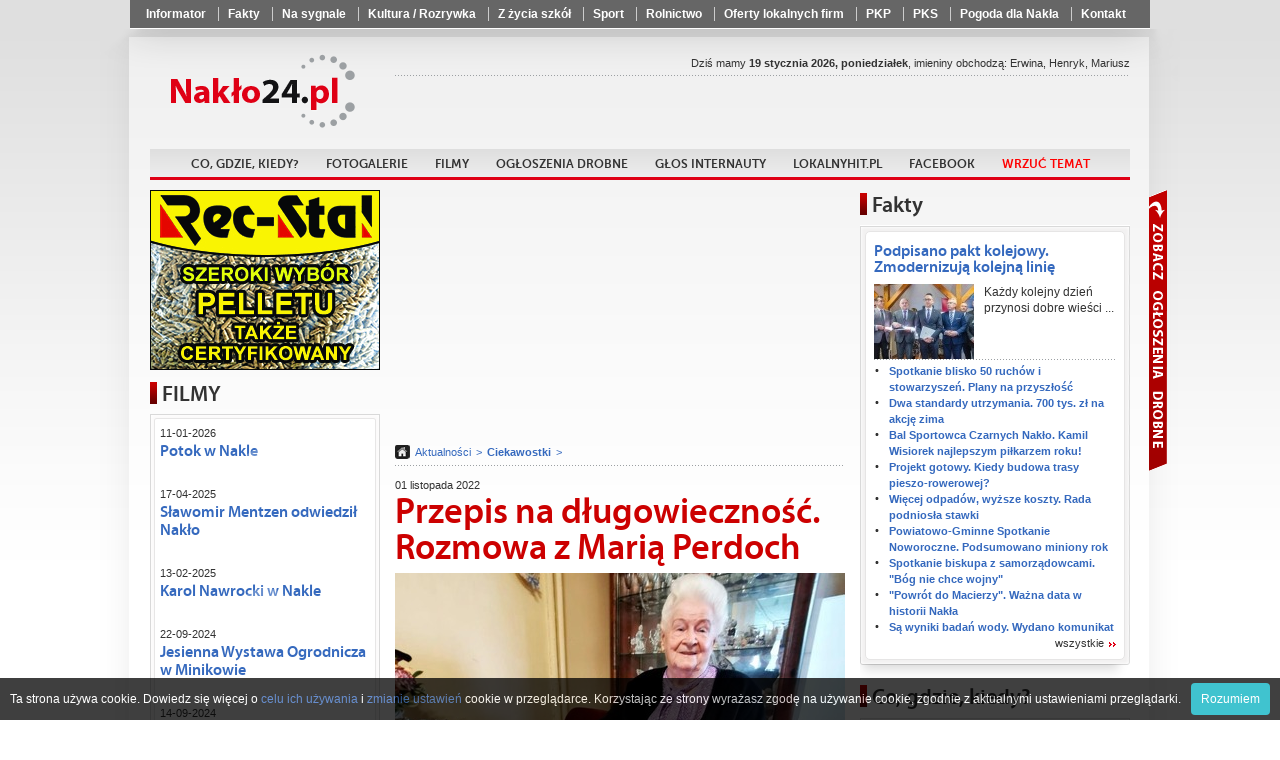

--- FILE ---
content_type: text/html
request_url: https://www.naklo24.pl/Przepis_na_dlugowiecznosc._Rozmowa_z_Maria_Perdoch,97117.html
body_size: 38818
content:
<!doctype html>
<html lang="pl">
	<head>
			<meta charset="utf-8" />
	<title>Przepis na długowieczność. Rozmowa z Marią Perdoch</title>
	<link rel="shortcut icon" href="i/favicon.ico" type="image/x-icon" />
	<meta name="keywords" content="nakło, wypadek w nakle, informacje nakło, naklo24, powiat nakielski, sport naklo, wiadomości naklo, news naklo, reklama naklo, gorące tematy naklo" />
	<meta name="description" content="Maria Perdoch w przeszłości była prezesem Związku Kombatantów #Rzeczpospolitej Polskiej i Byłych Więźniów Politycznych na terenie Sadek. Ze względu na swój wiek wspomnianą funkcję przejął po niej jej syn Jacek.  Maria Perdoch jest członkiem Korpusu Weteranów Walk o Niepodległość Rzeczypospolitej Polskiej. W 2015 roku z okazji 70. rocznicy historycznego zwycięstwa Narodów Sprzymierzonych nad hitlerowskim agresorem, Zarząd Główny Związku Kombatantów Rzeczypospolitej Polskiej i Byłych Więźniów Politycznych nadał jej Kombatancki Krzyż Zwycięstwa jako wyraz szacunku za zasługi w dziele wyzwolenia kraju, a także upowszechniania szczytnych tradycji kombatanckich. 12 września swoje setne urodziny obchodziła pani Maria Perdoch z Sadek. " />
	<meta name="author" content="Powiat24.pl" />

	<meta property="og:title" content="Przepis na długowieczność. Rozmowa z Marią Perdoch" />
	<meta property="og:description" content="Maria Perdoch w przeszłości była prezesem Związku Kombatantów #Rzeczpospolitej Polskiej i Byłych Więźniów Politycznych na terenie Sadek. Ze względu na swój wiek wspomnianą funkcję przejął po niej jej syn Jacek.  Maria Perdoch jest członkiem Korpusu Weteranów Walk o Niepodległość Rzeczypospolitej Polskiej. W 2015 roku z okazji 70. rocznicy historycznego zwycięstwa Narodów Sprzymierzonych nad hitlerowskim agresorem, Zarząd Główny Związku Kombatantów Rzeczypospolitej Polskiej i Byłych Więźniów Politycznych nadał jej Kombatancki Krzyż Zwycięstwa jako wyraz szacunku za zasługi w dziele wyzwolenia kraju, a także upowszechniania szczytnych tradycji kombatanckich. 12 września swoje setne urodziny obchodziła pani Maria Perdoch z Sadek. " />
	<meta property="og:image" content="https://www.naklo24.pl/photos/p_sm_97117_1.jpg" />
	<meta property="og:url" content="https://www.naklo24.pl/Przepis_na_dlugowiecznosc._Rozmowa_z_Maria_Perdoch,97117.html" />
	<meta property="og:type" content="article" />
    <script type="text/javascript" src="whcookies.js"></script>		<meta name="robots" content="index, follow" />

		<link rel="stylesheet" href="css/style_2.css?20210927" />
		<!-- <link rel="stylesheet" href="fancybox/jquery.fancybox.css" /> -->
		<link rel="stylesheet" href="fancybox3/css/jquery.fancybox.min.css">

		<script type="text/javascript" src="https://ajax.googleapis.com/ajax/libs/jquery/1.8.1/jquery.min.js"></script>

		<!-- <script type="text/javascript" src="fancybox/jquery.fancybox.js"></script> -->
		<script src="fancybox3/js/jquery.fancybox.min.js"></script>
		<script type="text/javascript" src="js/scripts.js?20210927"></script>
		<script type="text/javascript" src="js/imieniny.js"></script>

		<!--[if IE 8]>
		<link rel="stylesheet" href="css/ie8.css" />
		<![endif]-->

		<!--[if lte IE 8]>
		<style type="text/css">
			#advaform button {
				padding:2px 0;
				border:1px solid #890000;
				background: url("http://www.powiat24.dobrycms.net/css/../i/redblock.png") top repeat-x;
			}
		</style>
		<![endif]-->

		<!--[if IE]>
		<script>
			html5forIE();
		</script>
		<script src="js/selectivizr.js"></script>
		<![endif]-->

		<script type="text/javascript">

  var _gaq = _gaq || [];
  _gaq.push(['_setAccount', 'UA-35397608-4']);
  _gaq.push(['_trackPageview']);

  (function() {
    var ga = document.createElement('script'); ga.type = 'text/javascript'; ga.async = true;
    ga.src = ('https:' == document.location.protocol ? 'https://ssl' : 'http://www') + '.google-analytics.com/ga.js';
    var s = document.getElementsByTagName('script')[0]; s.parentNode.insertBefore(ga, s);
  })();

</script>	</head>

	<body id="portal_5">
<div id="fb-root"></div>
<script>(function(d, s, id) {
  var js, fjs = d.getElementsByTagName(s)[0];
  if (d.getElementById(id)) return;
  js = d.createElement(s); js.id = id;
  js.src = "//connect.facebook.net/pl_PL/all.js#xfbml=1";
  fjs.parentNode.insertBefore(js, fjs);
}(document, 'script', 'facebook-jssdk'));</script>

		<nav class="shortlinks">
			<div class="shortlinks_inner">
				<ul>
								<li ><a href="Informator,1726.html"  >Informator</a></li>
			<li ><a href="Wiadomosci,arch,157.html"  >Fakty</a></li>
			<li ><a href="Na_sygnale,arch,226.html"  >Na sygnale</a></li>
			<li ><a href="Kultura,_Rozrywka,arch,207.html"  >Kultura / Rozrywka</a></li>
			<li ><a href="Z_zycia_szkol,arch,121.html"  >Z życia szkół</a></li>
			<li ><a href="sport,arch,127.html"  >Sport</a></li>
			<li ><a href="Rolnictwo,arch,128.html"  >Rolnictwo</a></li>
			<li ><a href="https://www.lokalnyhit.pl/Lista_wizytowek,7.html" target="_blank" >Oferty lokalnych firm</a></li>
			<li ><a href="https://rozklad.pkp.pl/bin/query.exe/pn?" target="_blank" >PKP</a></li>
			<li ><a href="https://www.pks.bydgoszcz.pl/epodroznik.php?lang=pl&id_strony=40" target="_blank" >PKS</a></li>
			<li ><a href="https://www.pogodynka.pl/polska/naklo-nad-notecia_naklo-nad-notecia" target="_blank" >Pogoda dla Nakła</a></li>
			<li ><a href="Kontakt,1305.html"  >Kontakt</a></li>
				</ul>
			</div>
		</nav>

	<div class="floater">

	<div class="page-center">
		<div class="container">
			<div class="page-content">
				
				<header class="top">

					<div class="row">


					<h1 class="logo">
						<a href="/">Powiat24.pl</a>
					</h1>

					<section class="partners">

						
		<div class="fb-like" data-href="https://www.facebook.com/Naklo24" data-layout="button_count" data-action="like" data-size="small" data-show-faces="false" data-share="false"></div> 
					<!--
											<a href="http://powiat24.dobrycms.net" class="powiat">Powiat24</a>
																<a href="http://mrocza24.dobrycms.net" class="mrocza">Mrocza24</a>
																<a href="http://kcynia24.dobrycms.net" class="kcynia">Kcynia24</a>
																<a href="http://szubin24.dobrycms.net" class="szubin">Szubin24</a>
																					<a href="http://sadki24.dobrycms.net" class="sadki">Sadki24</a>
										-->
					</section>

					</div> <!-- /row -->

					<nav class="main">
						<ul>
										<li ><a href="Zapowiedzi,645.html"   >Co, gdzie, kiedy?</a></li>
			<li ><a href="Fotogalerie,1288.html"   >Fotogalerie</a></li>
			<li ><a href="filmy,f,0.html"   >Filmy</a></li>
			<li ><a href="https://ogloszenia.powiat24.pl" target="_blank"  >Ogłoszenia drobne</a></li>
			<li ><a href="Glos_internauty,338.html"   >Głos internauty</a></li>
			<li ><a href="https://LokalnyHit.pl" target="_blank"  >LokalnyHit.pl</a></li>
			<li ><a href="https://www.facebook.com/Naklo24" target="_blank"  >Facebook</a></li>
			<li ><a href="Wrzuć temat,1041.html"   ><font color=red>Wrzuć temat</font></a></li>
						</ul>
					</nav>

					<section class="date">Dziś mamy <strong>19 stycznia 2026, poniedziałek</strong>, imieniny obchodzą:
<script type="text/javascript">

if (WypiszImieniny) {
	WypiszImieniny('', '',
		', ', ', ',
		1);
}

</script>
					</section>


				</header>

								﻿



					<aside class="leftcol">
					<div class="ban"><a href="/adv.php?id=3085"  target="_blank"><img src="photos/adv_3085.gif" alt="" /></a></div>

		
						<section class="box">
							<h3>FILMY</h3>

							<div class="bx">
								<div class="bxt">
									<div class="bxf clra movies_box">
										<h6>11-01-2026 </h6>
										<h5><a href="Potok_w_Nakle,f,1533.html">Potok w Nakle</a></h5>
										<a class="yt-movie" href="Potok_w_Nakle,f,1533.html" >
											<img src="https://img.youtube.com/vi/kEQwafZkHI0/0.jpg" alt="" width="210" height="157" />
										</a>
										<h6>17-04-2025 </h6>
										<h5><a href="Slawomir_Mentzen_odwiedzil_Naklo,f,1532.html">Sławomir Mentzen odwiedził Nakło</a></h5>
										<a class="yt-movie" href="Slawomir_Mentzen_odwiedzil_Naklo,f,1532.html" >
											<img src="https://img.youtube.com/vi/Qe6_hnL44tM/0.jpg" alt="" width="210" height="157" />
										</a>
										<h6>13-02-2025 </h6>
										<h5><a href="Karol_Nawrocki_w_Nakle,f,1531.html">Karol Nawrocki w Nakle</a></h5>
										<a class="yt-movie" href="Karol_Nawrocki_w_Nakle,f,1531.html" >
											<img src="https://img.youtube.com/vi/i8pUw6fturM/0.jpg" alt="" width="210" height="157" />
										</a>
										<h6>22-09-2024 </h6>
										<h5><a href="Jesienna_Wystawa_Ogrodnicza_w_Minikowie,f,1530.html">Jesienna Wystawa Ogrodnicza w Minikowie</a></h5>
										<a class="yt-movie" href="Jesienna_Wystawa_Ogrodnicza_w_Minikowie,f,1530.html" >
											<img src="https://img.youtube.com/vi/jbYqWzNvznU/0.jpg" alt="" width="210" height="157" />
										</a>
										<h6>14-09-2024 </h6>
										<h5><a href="Pielgrzymka_do_Kcyni_-_2024,f,1528.html">Pielgrzymka do Kcyni - 2024</a></h5>
										<a class="yt-movie" href="Pielgrzymka_do_Kcyni_-_2024,f,1528.html" >
											<img src="https://img.youtube.com/vi/pufmWGwRTRE/0.jpg" alt="" width="210" height="157" />
										</a>
										<ul class="other video">
<li><a href="Piknik_dla_Jana_z_Janowa,f,1527.html">Piknik dla Jana z Janowa</a></li>
<li><a href="Pielgrzymka_rodzinna_do_Olszewki,f,1525.html">Pielgrzymka rodzinna do Olszewki</a></li>
<li><a href="Junior_Cup_2024,f,1524.html">Junior Cup 2024</a></li>
<li><a href="Kolejny_dzien_strajkow,f,1518.html">Kolejny dzień strajków</a></li>
<li><a href="Goracy_protest_rolnikow_w_Bydgodszczy,f,1517.html">Gorący protest rolników w Bydgodszczy</a></li>
<li><a href="W_drodze_na_strajk,f,1516.html">W drodze na strajk</a></li>
<li><a href="Ogien_strawil_praktycznie_caly_budynek,f,1515.html">Ogień strawił praktycznie cały budynek</a></li>
<li><a href="Budynek_po_bylym_przedszkolu_w_ogniu,f,1514.html">Budynek po byłym przedszkolu w ogniu</a></li>
										</ul>
										<a href="/filmy,f,0.html" class="more more1">wszystkie</a>
									</div>
								</div>
							</div>
						</section>

						




<!-- /witaj box -->


<section class="box simple">
	<h5 class="black">Aleja Pamięci</h5>
	<a href="https://nekrologi.powiat24.pl/Jozef_Ostrowski,n,106530.html">
					<img src="https://nekrologi.powiat24.pl/i/brak-zdjecia-big.jpg" alt="" width="60px" />
			</a>
	<h5><a href="https://nekrologi.powiat24.pl/Jozef_Ostrowski,n,106530.html">Józef Ostrowski</a></h5>
	<div class="text">
		zm. 03-10-2023 <br>
			</div>
	<a href="https://nekrologi.powiat24.pl/" class="more">wszystkie</a>
</section><!-- /aleja box -->







						<section class="box simple2">
							<h5 class="black">Ostatnie pożegnanie</h5>
							<h5><a href="Zawsze_blisko_spraw_mieszkancow._Ostatnia_droga_sp._Kazimiery_Lobody,132578.html">Zawsze blisko spraw mieszkańców. Ostatnia droga śp. Kazimiery Łobody</a></h5>

							<a href="Zawsze_blisko_spraw_mieszkancow._Ostatnia_droga_sp._Kazimiery_Lobody,132578.html"><img src="photos/p_sm_132578_1.jpg" alt="" /></a>
							
							<div class="text">
								17 stycznia w Chomętowie odbyły się uroczystości# pogrzebowe śp. Kazimiery Łobody, które zgromadziły prawdziwe tłumy. Tego dnia pożegnano osobę od lat silnie związaną z lokalną społecznością i niezwykle zasłużoną dla gminy Szubin.							</div>
							<a href="Ostatnie_pozegnanie,arch,5088.html" class="more">wszystkie</a>
						</section>

						<section class="box simple2">
							<h5 class="red">Głos internauty</h5>
							<h5><a href="Gmina_o_nas_zapomniala._Mieszkanka_skarzy_sie_na_brak_dzialan,132478.html">"Gmina o nas zapomniała". Mieszkanka skarży się na brak działań</a></h5>

							<a href="Gmina_o_nas_zapomniala._Mieszkanka_skarzy_sie_na_brak_dzialan,132478.html"><img src="photos/p_sm_132478_1.jpg" alt="" /></a>
							
							<div class="text">
								Do naszej redakcji zgłosiła się mieszkanka ulicy Tuwima# w Nakle, która uważa, że jej ulica od lat jest zapomniana przez władze miasta. Wskazuje, że w wielu  sprawach mieszkańcy są pomijani. Zwraca uwagę m.in na brak odśnieżania.							</div>
							<a href="/Glos_internauty,338.html" class="more">wszystkie</a>
						</section>

						<section class="box simple2">
							<h5 class="violet">Ogłoszenia i komunikaty</h5>
							<h5><a href="Afrykanski_pomor_swin._Nowe_ogniska_w_regionie,132625.html">Afrykański pomór świń. Nowe ogniska w regionie</a></h5>

							<a href="Afrykanski_pomor_swin._Nowe_ogniska_w_regionie,132625.html"><img src="photos/p_sm_132625_1.jpg" alt="" /></a>
							
							<div class="text">
								Kujawsko-Pomorski Wojewódzki Lekarz Weterynarii #informuje o stwierdzeniu kolejnych ognisk afrykańskiego pomoru świń u dzików.							</div>
							<a href="Ogloszenia_i_komunikaty,arch,15421.html" class="more">wszystkie</a>
						</section>

						<section class="box simple2">
							<h5 class="blue">Biznes</h5>
							<h5><a href="Wyzsze_skladki_dla_przedsiebiorcow._Ile_wynosza,132450.html">Wyższe składki dla przedsiębiorców. Ile wynoszą?</a></h5>

							<a href="Wyzsze_skladki_dla_przedsiebiorcow._Ile_wynosza,132450.html"><img src="photos/p_sm_132450_1.jpg" alt="" /></a>
							
							<div class="text">
								W 2026 roku wzrosły składki# na ubezpieczenia społeczne dla przedsiębiorców. Podwyżka wynika z wyższej płacy minimalnej oraz prognozowanego przeciętnego wynagrodzenia, od których zależy podstawa naliczania składek.							</div>
							<a href="Biznes,arch,46310.html" class="more">wszystkie</a>
						</section>

						<section class="box simple2">
							<h5 class="orange">Pomagamy</h5>
							<h5><a href="Stracili_dach_nad_glowa._Co_stalo_sie_z_moim_domkiem,132145.html">Stracili dach nad głową. "Co stało się z moim domkiem?"</a></h5>

							<a href="Stracili_dach_nad_glowa._Co_stalo_sie_z_moim_domkiem,132145.html"><img src="photos/p_sm_132145_1.jpg" alt="" /></a>
							
							<div class="text">
								Trwa zbiórka środków na pomoc rodzinie #z Brzozy, która  w piątek wyniku pożaru straciła dach nad głową.							</div>
							<a href="Pomagamy,arch,54538.html" class="more">wszystkie</a>
						</section>

						<section class="box simple2">
							<h5 class="red">Warto wiedzieć</h5>
							<h5><a href="Koledy_narodow_z_Mate.O._i_przyjaciolmi._Misyjna_podroz,132627.html">Kolędy narodów z Mate.O. i przyjaciółmi. Misyjna podróż</a></h5>

							<a href="Koledy_narodow_z_Mate.O._i_przyjaciolmi._Misyjna_podroz,132627.html"><img src="photos/p_sm_132627_1.jpg" alt="" /></a>
							
							<div class="text">
								Bazylika Królowej Męczenników w #Bydgoszczy była 17 stycznia miejscem diecezjalnego kolędowania z Mate.O. Tytuł wydarzenia – „Kolędy narodów” – nawiązywał do hasła trwającego roku duszpasterskiego „Uczniowie-Misjonarze”.							</div>
							<a href="Warto_wiedziec,arch,30196.html" class="more">wszystkie</a>
						</section>

						<section class="box simple2">
							<h5 class="brown">Materiały Partnera</h5>
							<h5><a href="Energetyka_wiatrowa_–_co_zyskuje_lokalna_spolecznosc,131533.html">Energetyka wiatrowa – co zyskuje lokalna społeczność?</a></h5>

							<a href="Energetyka_wiatrowa_–_co_zyskuje_lokalna_spolecznosc,131533.html"><img src="photos/p_sm_131533_1.jpg" alt="" /></a>
							
							<div class="text">
								Farmy wiatrowe najczęściej widzimy z daleka - jako turbiny na horyzoncie. Jednak prawdziwe efekty ich# budowy i działania widać znacznie bliżej: w budżecie gminy, na lokalnych drogach, w portfelach mieszkańców, a nawet w jakości powietrza, którym oddychamy.							</div>
							<a href="Materialy_Partnera,arch,17293.html" class="more">wszystkie</a>
						</section>

						<section class="box simple2">
							<h5 class="red">Życzenia</h5>
							<h5><a href="Dzis_Miedzynarodowy_Dzien_Wolontariusza._Skladamy_zyczenia,131095.html">Dziś Międzynarodowy Dzień Wolontariusza. Składamy życzenia</a></h5>

							<a href="Dzis_Miedzynarodowy_Dzien_Wolontariusza._Skladamy_zyczenia,131095.html"><img src="photos/p_sm_131095_1.jpg" alt="" /></a>
							
							<div class="text">
								Dziś obchodzimy Międzynarodowy Dzień Wolontariusza #- wyjątkowe święto wszystkich osób, które z otwartym sercem i bezinteresownością niosą pomoc tam, gdzie jest ona najbardziej potrzebna. To moment, by docenić ich zaangażowanie, dobroć i siłę, którą wkładają w działania na rzecz innych.							</div>
							<a href="Zyczenia,arch,4289.html" class="more">wszystkie</a>
						</section>

						<section class="box simple2">
							<h5 class="pink">Konkursy</h5>
							<h5><a href="Ogolnopolski_konkurs_recytatorski._Zgloszenia_do_6_marca,132410.html">Ogólnopolski konkurs recytatorski. Zgłoszenia do 6 marca</a></h5>

							<a href="Ogolnopolski_konkurs_recytatorski._Zgloszenia_do_6_marca,132410.html"><img src="photos/p_sm_132410_1.jpg" alt="" /></a>
							
							<div class="text">
								Zapraszamy do wzięcia udziału w XII edycji ogólnopolskiego# konkursu recytatorskiego  "W kręgu poezji i prozy lagrowej więźniarek KL Ravensbruck", organizowanego przez Biuro Edukacji Narodowej IPN.							</div>
							<a href="Konkursy,arch,6457.html" class="more">wszystkie</a>
						</section>

						<section class="box simple2">
							<h5 class="orange">Kultura / Rozrywka</h5>
							<h5><a href="Tak_sie_bawi_Krajenski_Przerebel._Dobry_czas_na_morsowanie,132621.html">Tak się bawi Krajeński "Przerębel". Dobry czas na morsowanie</a></h5>

							<a href="Tak_sie_bawi_Krajenski_Przerebel._Dobry_czas_na_morsowanie,132621.html"><img src="photos/p_sm_132621_1.jpg" alt="" /></a>
							
							<div class="text">
								Ostatnie mroźne dni to idealny czas dla miłośników# zimowych kąpieli. Gdy większość osób dokładnie otula się szalikami i czapkami, Krajeńskie morsy z grupy „Przerębel” z radością wskakują do lodowatej wody.							</div>
							<a href="Kultura___Rozrywka,arch,207.html" class="more">wszystkie</a>
						</section>

						<section class="box simple2">
							<h5 class="brown">Gotuj z nami</h5>
							<h5><a href="Szybkie_dania_z_5_skladnikow._Doskonale_na_zimowe_wieczory,132467.html">Szybkie dania z 5 składników. Doskonałe na zimowe wieczory</a></h5>

							<a href="Szybkie_dania_z_5_skladnikow._Doskonale_na_zimowe_wieczory,132467.html"><img src="photos/p_sm_132467_1.jpg" alt="" /></a>
							
							<div class="text">
								Zimą Polacy szczególnie chętnie sięgają po# przepisy, które można przygotować szybko, z niewielu składników i bez konieczności długiego stania przy kuchence. Gdy dni są krótkie i zimne, w kuchni liczy się komfort, prostota i ciepło talerza, który pojawia się na stole w kilkanaście minut. W tym sezonie największą popularnością cieszą się dania proste i sycące, oparte na kilku podstawowych produktach, które prawie zawsze mamy w domu: jajkach, pomidorach, pieczywie, warzywach ze spiżarki i oczywiście serach. To kuchnia, której siła tkwi w minimalizmie — kilka przemyślanych składników potrafi stworzyć danie, które poprawia humor po całym dniu.							</div>
							<a href="/Gotuj_z_nami,337.html" class="more">wszystkie</a>
						</section>

						<section class="box simple2">
							<h5 class="green">Rolnictwo</h5>
							<h5><a href="Pomoc_finansowa_dla_sadownikow._Ile_wnioskow_wplynelo,132587.html">Pomoc finansowa dla sadowników. Ile wniosków wpłynęło?</a></h5>

							<a href="Pomoc_finansowa_dla_sadownikow._Ile_wnioskow_wplynelo,132587.html"><img src="photos/p_sm_132587_1.jpg" alt="" /></a>
							
							<div class="text">
								Sadownicy, którzy ponieśli straty na# skutek zeszłorocznych przymrozków, mogli od 1 grudnia 2025 r. do 15 stycznia 2026 r. starać się o pomoc finansową. Wnioski były przyjmowane za pośrednictwem Platformy Usług Elektronicznych ARiMR. Z tej formy wsparcia zdecydowało się skorzystać 25 tys. rolników, w większości ich uprawy znajdują się w województwie mazowieckim.							</div>
							<a href="Rolnictwo,arch,128.html" class="more">wszystkie</a>
						</section>




<!--
<section class="box simple">
</section>
-->


</aside><!-- left -->



				<section class="middlecol ">

					<iframe id="forumFrame" class="loadForum" frameborder="0" scrolling="no"></iframe>

		<script async src="//pagead2.googlesyndication.com/pagead/js/adsbygoogle.js"></script>
<!-- AdSense PS tekst i display 450x250 - A4! -->
<ins class="adsbygoogle"
     style="display:inline-block;width:450px;height:250px"
     data-ad-client="ca-pub-3623152909369338"
     data-ad-slot="7075292604"></ins>
<script>
(adsbygoogle = window.adsbygoogle || []).push({});
</script>

					<nav class="breadcrumbs">
						<a href="/" class="home"></a>
						<a href="Aktualnosci,arch,0.html">Aktualności</a>
						<a href="Ciekawostki,arch,642.html"><strong>Ciekawostki</strong></a>
					</nav>

					<article>
						<header>
							<div class="clra">
								<span class="date">01 listopada 2022</span>
								<h5></h5>
							</div>
							<h1>Przepis na długowieczność. Rozmowa z Marią Perdoch</h1>
						</header>


															<img src="photos/p_sm_97117_1.jpg" alt="fot. pow. " />

											<p class="podpis">fot. pow. </p>
				
						<blockquote class="zajawka">
												Maria Perdoch w przeszłości była prezesem Związku Kombatantów #Rzeczpospolitej Polskiej i Byłych Więźniów Politycznych na terenie Sadek. Ze względu na swój wiek wspomnianą funkcję przejął po niej jej syn Jacek.  Maria Perdoch jest członkiem Korpusu Weteranów Walk o Niepodległość Rzeczypospolitej Polskiej. W 2015 roku z okazji 70. rocznicy historycznego zwycięstwa Narodów Sprzymierzonych nad hitlerowskim agresorem, Zarząd Główny Związku Kombatantów Rzeczypospolitej Polskiej i Byłych Więźniów Politycznych nadał jej Kombatancki Krzyż Zwycięstwa jako wyraz szacunku za zasługi w dziele wyzwolenia kraju, a także upowszechniania szczytnych tradycji kombatanckich. 12 września swoje setne urodziny obchodziła pani Maria Perdoch z Sadek. 						</blockquote>
<div class="nadocena">
		<script async src="//pagead2.googlesyndication.com/pagead/js/adsbygoogle.js"></script>
<!-- AdSense display elastycznie A1234 -->
<ins class="adsbygoogle"
     style="display:block"
     data-ad-client="ca-pub-3623152909369338"
     data-ad-slot="9845459002"
     data-ad-format="auto"></ins>
<script>
(adsbygoogle = window.adsbygoogle || []).push({});
</script>
</div>
						<div class="clra"></div>

						<p>Przy okazji obchod&oacute;w setnych urodzin pani Marii Perdoch, udało nam się um&oacute;wić z nią na spotkanie, podczas kt&oacute;rego udzieliła nam wywiadu. Jak to się stało, że rodowita mieszkanka aktualnego wojew&oacute;dztwa śląskiego spędziła swoje życie w Sadkach i jaki &ndash; zdaniem Jubilatki &ndash; jest przepis na długowieczność? Zachęcamy do lektury poniższej rozmowy:</p>
<p><br /><strong>Wiemy już, że nie jest Pani rodowitą sadkowianką. Jak nazywa się więc Pani rodzinna miejscowość i jak to się stało, że większość swojego życia spędziła Pani właśnie w Sadkach?</strong><br />Maria Perdoch: Urodziłam się w Marciszowie. Jest to wieś, kt&oacute;ra obecnie jest dzielnicą miejscowości Zawiercie (nieopodal Częstochowy). Mieszkałam tam do 1936 roku i p&oacute;źniej wraz z rodziną wyprowadziliśmy się do Częstochowy, gdzie kontynuowałam swoją naukę. Jak to się stało, że trafiłam do Sadek? Miałam tutaj kuzyna, kt&oacute;ry dostał poniemieckie gospodarstwo. Gdy dostałam wezwanie do wojska, to dnia 26 maja 1946 roku przyjechałam właśnie do kuzyna, bo nie chciałam iść do wojska. Miałam w&oacute;wczas 24 lata. Od tamtej chwili Sadki stały się dla mnie miejscem, w kt&oacute;rym dane mi było spędzić kolejne lata swojego życia. Po przyjeździe do Sadek, podjęłam naukę w gimnazjum sp&oacute;łdzielczym dla dorosłych w Kołudzie Małej nieopodal Inowrocławia. To właśnie tam poznałam mojego przyszłego męża Czesława, kt&oacute;ry pochodził z obecnego wojew&oacute;dztwa wielkopolskiego. Nauka w tym gimnazjum trwała dwa lata. Co prawda miałam możliwość kontynuowania nauki na Uniwersytecie w Toruniu, jednakże już wtedy wolałam założyć własną rodzinę. W międzyczasie podjęłam pracę w Gminnej Sp&oacute;łdzielni jako księgowa, a m&oacute;j mąż jako magazynier. Z Czesławem wzięliśmy ślub cywilny w lutym 1949 roku w Sadkach, natomiast ślub kościelny odbył się już w Częstochowie. R&oacute;wnież w 1949 urodziło się nam pierwsze dziecko.</p>
<p><strong>Wspomniała Pani wcześniej o swoim mężu Czesławie, z kt&oacute;rym założyliście rodzinę. Ile mieliście dzieci i ilu wnucząt oraz prawnucząt się Pani doczekała?</strong><br />M.P.: Wraz z mężem Czesławem wychowaliśmy 6 dzieci &ndash; 4 syn&oacute;w oraz 2 c&oacute;rki. M&oacute;j mąż niestety już od wielu lat nie żyje, tak jak i dw&oacute;ch najstarszych syn&oacute;w. Do tej pory doczekałam się 13 wnucząt oraz 31 prawnucząt. Jest ich sporo, ale mimo to nie mam problem&oacute;w z zapamiętaniem ich imion. Gorzej jest niestety z datami urodzin. M&oacute;j najstarszy prawnuk w tej chwili przebywa w Szkocji i studiuje prawo. Moja rodzina jest dość duża, ale mimo to utrzymujemy ze sobą stały kontakt. Najwspanialsze jest to, że ja pamiętam o nich, a oni pamiętają o mnie. Przekonałam się o tym przy okazji moich setnych urodzin.</p>
<p><strong>Co robiła Pani w czasie II wojny światowej? Jak wyglądała &oacute;wczesna codzienność i jak wspomina Pani ten trudny czas w historii naszego kraju?</strong><br />M.P.: W czasach okupacji wraz z koleżanką zostałyśmy wciągnięte do organizacji, wtedy nawet nie wiedziałyśmy, do jakiej konkretnie. Miałam wtedy 17 lat i ważne było dla mnie to, żeby walczyć i przeciwstawić się Niemcom. Zostałam więc łącznikiem i jak się p&oacute;źniej okazało, ta organizacja do kt&oacute;rej zostałam wciągnięta, to Armia Krajowa. Zajmowałam się sanitarnymi rzeczami. Praktycznie do Powstania Warszawskiego nie wiedziałam, do jakiej organizacji należę. Jak już jednak wspomniałam, to było dla mnie mało ważne. Istotna była walka z okupantem. Moja działalność tam trwała 2 lata.</p>
<p><strong>Jak się żyje Pani obecnie? Jak wygląda dzień z życia 100&ndash;letniej mieszkanki Sadek?</strong><br />M.P.: C&oacute;ż mogę powiedzieć &ndash; uwielbiam gotować oraz rozwiązywać krzyż&oacute;wki. Po dzień dzisiejszy gotuje sobie sama. Niestety, ale możliwości mojego aktywnego działania są obecnie mocno ograniczone ze względ&oacute;w zdrowotnych. Jakby nie patrzeć, mam już 100 lat i pewne rzeczy muszę po prostu zaakceptować. Chęci do działania mam, ale niestety starość obdarza człowieka wieloma chorobami i trzeba się z tym pogodzić. Tak naprawdę dopiero wtedy, gdy mimo chęci nie daję rady czegoś samodzielnie zrobić, to dociera do mnie, ile mam lat. Serce i rozum chciałoby działać, ale na szczęście mam wyrozumiałość dla siebie i swojego wieku.</p>
<p><strong>Była Pani aktywną członkinią takich zespoł&oacute;w pieśni i tańca jak Krajna oraz Sadkowianie. Kiedy powiedziała sobie pani &bdquo;dość&rdquo; i co najmilej wspomina z bycia w tych zespołach?</strong><br />M.P.: Po przejściu na wcześniejszą emeryturę, rozpoczęłam bardziej społeczne życie. Zapisałam się do klubu seniora. Nieco p&oacute;źniej z pomocą dawnego dyrektora Nakielskiego Ośrodka Kultury Zygmunta Kornaszewskiego udało się stworzyć zesp&oacute;ł pieśni i tańca Krajna. Jeździliśmy po r&oacute;żnych festiwalach i mam w związku z tym wspaniałe wspomnienia. Robiłam to, co uwielbiałam &ndash; śpiewałam, tańczyłam i podr&oacute;żowałam. Jako Krajna występowaliśmy w r&oacute;żnych krajach Europy i nie tylko. Udało się nawet pojechać do Maroko (Afryka). Dzięki członkostwu w zespołach pieśni i tańca, mam naprawdę wiele pięknych i kolorowych wspomnień, o kt&oacute;rych mogłabym opowiadać godzinami. Z resztą muszę się pochwalić zamiłowanie do tańca jest u nas rodzinne. Tańczyłam ja, syn, a teraz w Krajnie tańczą także moje prawnuczki. Można powiedzieć, że to nasza mała rodzinna tradycja, kt&oacute;ra jest w ten spos&oacute;b podtrzymywana. Łącznie w Krajnie oraz Sadkowianach spędziłam ok. 40 lat swojego życia. Swoją działalność w Sadkowianach zakończyłam ok. 5 lat temu.</p>
<p><strong>Czy ma Pani jakąś receptę na długowieczność? Co Pani zdaniem przyczyniło się do tego, ze dożyła Pani tak dostojnego wieku?</strong><br />M.P.: Zapewne część os&oacute;b pomyśli, że sekret długowieczności tkwi w zdrowym odżywianiu, ale w moim przypadku nigdy nie kładłam na to większego nacisku. Nigdy nie prowadziłam żadnej diety i po dzień dzisiejszy jem wszystko, na co mam ochotę. Naprawdę żadne jedzenie mi nie szkodzi. Co prawda obecnie nie jem aż tak dużo mięsa, ale jednocześnie nie mogę powiedzieć, że go nie lubię. Bardzo lubię mięso, w szczeg&oacute;lności dr&oacute;b, a także jajka oraz śledzie. Jedyne, za czym nie przepadałam, to kiełbasa. Tak sobie myślę, że w moim przypadku gł&oacute;wną rolę odgrywała duża aktywność fizyczna oraz zwykła ludzka chęć do działania. Gdy byłam młodsza, licząca kilkanaście kilometr&oacute;w piesza wędr&oacute;wka nie stanowiła dla mnie żadnego problemu czy wysiłku. To było coś normalnego.</p>
<p><strong>I już na zakończenie naszej rozmowy &ndash; proszę powiedzieć, czego możemy Pani życzyć?</strong><br />M.P.: Przede wszystkim dużo szczęścia w życiu oraz zdrowia i spokoju. To jest chyba najważniejsze. Bardzo dziękuję za rozmowę i korzystając z okazji, chciałabym złożyć serdeczne podziękowania swoim dzieciom oraz pozostałym członkom mojej rodziny, księżom &ndash; w szczeg&oacute;lności proboszczowi naszej parafii w Sadkach, wszystkim urzędom, władzy samorządowej i państwowej, Gminnemu Ośrodkowi Kultury, Kołu Gospodyń Wiejskich, zespołom Krajna i Sadkowianie, Związkowi Kombatant&oacute;w Rzeczpospolitej Polskiej i Byłych Więźni&oacute;w Politycznych, moim sąsiadom &ndash; mieszkańcom ul. Kościelnej oraz wszystkim tym, kt&oacute;rzy składali mi życzenia telefonicznie oraz za pośrednictwem internetu. Naprawdę wiele to dla mnie znaczy i jeszcze raz dziękuję za pamięć oraz okazaną życzliwość.</p>
<p>Rozm&oacute;wca nie wyraża zgody na komentowanie.&nbsp;</p>
<p>Źr&oacute;dło:&nbsp;<img src="[data-uri]" alt="" /></p>


				<p class="photo">
					<img src="photos/97117/450_IMG_20220919_120159.jpg.jpg" alt="" />
									</p>
				<p class="photo">
					<img src="photos/97117/450_306974865_1974546102736027_4169816483749788146_n.jpg.jpg" alt="" />
									</p>
				<p class="photo">
					<img src="photos/97117/450_306974132_1974545322736105_430201962067515750_n.jpg.jpg" alt="" />
									</p>
				<p class="photo">
					<img src="photos/97117/450_306991556_1974545829402721_1556660364351309645_n.jpg.jpg" alt="" />
									</p>
<div class="nadocena"></div>


						<section id="vote" class="vote">
							<div class="content">
								<span class="title">Oceń artykuł:</span>
								<a href="vote.php?tak=97117" rel="nofollow" class="yes">
									<span class="thumb">14</span>
								</a>
								<a href="vote.php?nie=97117" rel="nofollow" class="no">
									<span class="thumb">5</span>
								</a>


													</div>

						</section>






					<section id="readAlso">
						<h3 class="bt">Czytaj również</h3>
						<ul class="dots">
							<li><a class="sznurki" href="Krolowa_Twojego_ogrodu._Pamietaj_o_dokarmianiu_ptakow,132592.html">"Królowa Twojego ogrodu". Pamiętaj o dokarmianiu ptaków</a></li>
							<li><a class="sznurki" href="Rocznica_urodzin_Janusza_Kusocinskiego._Niezlomny_w_boju,132474.html">Rocznica urodzin Janusza Kusocińskiego. "Niezłomny w boju"</a></li>
							<li><a class="sznurki" href="Zajecie_miasta._Zwycieska_walka_o_Szubin,132349.html">Zajęcie miasta. Zwycięska walka o Szubin</a></li>
							<li><a class="sznurki" href="Nie_daj_sie_infekcjom._Zima_postaw_na_kiszonki,132318.html">Nie daj się infekcjom. Zimą postaw na kiszonki</a></li>
							<li><a class="sznurki" href="Co_zrobic_z_choinka_po_swietach_Bez_szkody_dla_srodowiska,132219.html">Co zrobić z choinką po świętach? Bez szkody dla środowiska</a></li>
						</ul>
					</section>

						<section id="actions">

							<div class="like">
							<div class="fb-like" data-href="http://www.naklo24.pl/Przepis_na_dlugowiecznosc._Rozmowa_z_Maria_Perdoch,97117.html" data-send="false" data-width="130" data-layout="button_count" data-show-faces="false" data-action="like"></div>
							</div>


							<div class="fb_share_button">
							<!-- AddThis Button BEGIN -->
							<div class="addthis_toolbox addthis_default_style ">
								<a class="addthis_button_preferred_1"><img src="i/share.png" alt="udostępnij na FB" /></a>
							</div>
							<script type="text/javascript" src="http://s7.addthis.com/js/250/addthis_widget.js#pubid=ra-5025384b3b268257"></script>
							<!-- AddThis Button END -->

							</div>




							<div class="tools">
								<a href="javascript:history.back();" class="back">Powrót</a>
								<a href="javascript:window.print();" class="print">Drukuj</a>
							</div>
						</section>

		


					</article>



				</section><!-- /middlecol -->



				<aside class="rightcol">

					<span class="colswitcher">
						<a id="oglmetka">Zobacz ogłoszenia</a>
						<a id="advmetka">Zobacz reklamy</a>
					</span>


					<section class="box adverts" id="ogloszenia">
						<h3>Ogłoszenia drobne</h3>

						<ul>
							<li>
								<small>16-01-2026 10:33:03, id: 54447</small>
								<h5><a href="https://ogloszenia.powiat24.pl/Sprzedam_drazek_,54447.html">Sprzedam drążek </a></h5>
								<a href="https://ogloszenia.powiat24.pl/Sprzedam_drazek_,54447.html">
																	<img src="https://ogloszenia.powiat24.pl/photos/4edb3_IMG_20250517_110710_347.jpg_sm.jpg" alt="" />
																</a>
								Sprzedam drążek, stan db/bdb., cena 60 zł								<a href="https://ogloszenia.powiat24.pl/Sprzedam_drazek_,54447.html" class="more2">więcej</a>
							</li>
							<li>
								<small>13-01-2026 10:41:29, id: 54438</small>
								<h5><a href="https://ogloszenia.powiat24.pl/Poszukuje_pracy,54438.html">Poszukuję pracy</a></h5>
								<a href="https://ogloszenia.powiat24.pl/Poszukuje_pracy,54438.html">
																	<!-- <img src="/photos/_brak-fotki.gif" alt="" /> -->
																</a>
								Poszukuję pracy z moim grafikiem pracowym, sprzątanie obiektów, ogrodów, odśnieżanie								<a href="https://ogloszenia.powiat24.pl/Poszukuje_pracy,54438.html" class="more2">więcej</a>
							</li>
							<li>
								<small>12-01-2026 19:05:09, id: 54437</small>
								<h5><a href="https://ogloszenia.powiat24.pl/Sprzedam_VW_Sharan,54437.html">Sprzedam VW Sharan</a></h5>
								<a href="https://ogloszenia.powiat24.pl/Sprzedam_VW_Sharan,54437.html">
																	<!-- <img src="/photos/_brak-fotki.gif" alt="" /> -->
																</a>
								Sprzedam VW Sharan, poj.2.0, diesel, 177KM, bezwypadkowy, I właściciel w								<a href="https://ogloszenia.powiat24.pl/Sprzedam_VW_Sharan,54437.html" class="more2">więcej</a>
							</li>
							<li>
								<small>12-01-2026 19:03:04, id: 54436</small>
								<h5><a href="https://ogloszenia.powiat24.pl/Sprzedam_4_opony_letnie,54436.html">Sprzedam 4 opony letnie</a></h5>
								<a href="https://ogloszenia.powiat24.pl/Sprzedam_4_opony_letnie,54436.html">
																	<!-- <img src="/photos/_brak-fotki.gif" alt="" /> -->
																</a>
								Sprzedam 4 opony letnie 195/65/R15, cena 200 zł, tel. 513								<a href="https://ogloszenia.powiat24.pl/Sprzedam_4_opony_letnie,54436.html" class="more2">więcej</a>
							</li>
							<li>
								<small>12-01-2026 10:51:51, id: 54432</small>
								<h5><a href="https://ogloszenia.powiat24.pl/Materac_2-osobowy,54432.html">Materac 2-osobowy</a></h5>
								<a href="https://ogloszenia.powiat24.pl/Materac_2-osobowy,54432.html">
																	<!-- <img src="/photos/_brak-fotki.gif" alt="" /> -->
																</a>
								Materac 2-osobowy, wbudowana pompka elektryczna, nowy, 125 zł								<a href="https://ogloszenia.powiat24.pl/Materac_2-osobowy,54432.html" class="more2">więcej</a>
							</li>
							<li>
								<small>12-01-2026 10:46:31, id: 54431</small>
								<h5><a href="https://ogloszenia.powiat24.pl/Szafe_ikea_Stuva,54431.html">Szafę ikea Stuva</a></h5>
								<a href="https://ogloszenia.powiat24.pl/Szafe_ikea_Stuva,54431.html">
																	<!-- <img src="/photos/_brak-fotki.gif" alt="" /> -->
																</a>
								Sprzedam szafę ikea stuva, czarno biała, stan bdb.								<a href="https://ogloszenia.powiat24.pl/Szafe_ikea_Stuva,54431.html" class="more2">więcej</a>
							</li>
							<li>
								<small>12-01-2026 09:32:56, id: 54430</small>
								<h5><a href="https://ogloszenia.powiat24.pl/Sprzatanie_,54430.html">Sprzątanie </a></h5>
								<a href="https://ogloszenia.powiat24.pl/Sprzatanie_,54430.html">
																	<!-- <img src="/photos/_brak-fotki.gif" alt="" /> -->
																</a>
								Przyjmę panią do sprzątania i opieki wraz z myciem dwa								<a href="https://ogloszenia.powiat24.pl/Sprzatanie_,54430.html" class="more2">więcej</a>
							</li>
							<li>
								<small>12-01-2026 06:38:15, id: 54429</small>
								<h5><a href="https://ogloszenia.powiat24.pl/Scenic_1.6_benzyna_z_gazem_,54429.html">Scenic 1.6 benzyna z gazem </a></h5>
								<a href="https://ogloszenia.powiat24.pl/Scenic_1.6_benzyna_z_gazem_,54429.html">
																	<img src="https://ogloszenia.powiat24.pl/photos/64c2b_20260103_1409111.jpg_sm.jpg" alt="" />
																</a>
								Scenic, 1.6 benzyna z gazem lpg, ważnym jeszcze kilka lat,								<a href="https://ogloszenia.powiat24.pl/Scenic_1.6_benzyna_z_gazem_,54429.html" class="more2">więcej</a>
							</li>
							<li>
								<small>10-01-2026 22:19:58, id: 54424</small>
								<h5><a href="https://ogloszenia.powiat24.pl/Perlice_lub_koguta_sprzedam_,54424.html">Perlice lub koguta sprzedam </a></h5>
								<a href="https://ogloszenia.powiat24.pl/Perlice_lub_koguta_sprzedam_,54424.html">
																	<!-- <img src="/photos/_brak-fotki.gif" alt="" /> -->
																</a>
								Sprzedam perlice 60zl/szt oraz koguty 30/szt 								<a href="https://ogloszenia.powiat24.pl/Perlice_lub_koguta_sprzedam_,54424.html" class="more2">więcej</a>
							</li>
							<li>
								<small>09-01-2026 12:53:54, id: 54421</small>
								<h5><a href="https://ogloszenia.powiat24.pl/Maszynka_elektryczna_2,54421.html">Maszynka elektryczna 2</a></h5>
								<a href="https://ogloszenia.powiat24.pl/Maszynka_elektryczna_2,54421.html">
																	<!-- <img src="/photos/_brak-fotki.gif" alt="" /> -->
																</a>
								Sprzedam maszynkę elektryczna 2 palnikową, Nowa nieużywana								<a href="https://ogloszenia.powiat24.pl/Maszynka_elektryczna_2,54421.html" class="more2">więcej</a>
							</li>
							<li>
								<small>08-01-2026 22:52:38, id: 54419</small>
								<h5><a href="https://ogloszenia.powiat24.pl/Praca,54419.html">Praca</a></h5>
								<a href="https://ogloszenia.powiat24.pl/Praca,54419.html">
																	<!-- <img src="/photos/_brak-fotki.gif" alt="" /> -->
																</a>
								Podejmę się opieki osoby starsze. Jestem dyspozycyjna.  Proszę dzwonić								<a href="https://ogloszenia.powiat24.pl/Praca,54419.html" class="more2">więcej</a>
							</li>
							<li>
								<small>08-01-2026 22:42:10, id: 54418</small>
								<h5><a href="https://ogloszenia.powiat24.pl/Opiekunka_,54418.html">Opiekunka </a></h5>
								<a href="https://ogloszenia.powiat24.pl/Opiekunka_,54418.html">
																	<!-- <img src="/photos/_brak-fotki.gif" alt="" /> -->
																</a>
								Podejmę się opieki osoby starszej. Jestem dyspozycyjna.
Proszę dzwonić na podany								<a href="https://ogloszenia.powiat24.pl/Opiekunka_,54418.html" class="more2">więcej</a>
							</li>
							<li>
								<small>07-01-2026 15:13:39, id: 54417</small>
								<h5><a href="https://ogloszenia.powiat24.pl/Praca,54417.html">Praca</a></h5>
								<a href="https://ogloszenia.powiat24.pl/Praca,54417.html">
																	<!-- <img src="/photos/_brak-fotki.gif" alt="" /> -->
																</a>
								Szukam pracy jako kierowca kat b. Jestem dyspozycyjny. Kcynia,Nakło,Szubin								<a href="https://ogloszenia.powiat24.pl/Praca,54417.html" class="more2">więcej</a>
							</li>
							<li>
								<small>06-01-2026 00:05:07, id: 54414</small>
								<h5><a href="https://ogloszenia.powiat24.pl/Schodolaz_gasienicowy,54414.html">Schodołaz gąsienicowy</a></h5>
								<a href="https://ogloszenia.powiat24.pl/Schodolaz_gasienicowy,54414.html">
																	<!-- <img src="/photos/_brak-fotki.gif" alt="" /> -->
																</a>
								Mam do zbycia schodołaz gąsienicowy. Urządzenie jest sprawne do użytkowania.								<a href="https://ogloszenia.powiat24.pl/Schodolaz_gasienicowy,54414.html" class="more2">więcej</a>
							</li>
							<li>
								<small>02-01-2026 14:32:02, id: 54409</small>
								<h5><a href="https://ogloszenia.powiat24.pl/Wozek_inwalidzki,54409.html">Wózek inwalidzki</a></h5>
								<a href="https://ogloszenia.powiat24.pl/Wozek_inwalidzki,54409.html">
																	<!-- <img src="/photos/_brak-fotki.gif" alt="" /> -->
																</a>
								Sprzedam wózek inwalidzki dla osoby dorosłej, stan dobry, cena 100								<a href="https://ogloszenia.powiat24.pl/Wozek_inwalidzki,54409.html" class="more2">więcej</a>
							</li>
							<li>
								<small>02-01-2026 12:00:30, id: 54408</small>
								<h5><a href="https://ogloszenia.powiat24.pl/Dom_na_sprzedaz,54408.html">Dom na sprzedaż</a></h5>
								<a href="https://ogloszenia.powiat24.pl/Dom_na_sprzedaz,54408.html">
																	<!-- <img src="/photos/_brak-fotki.gif" alt="" /> -->
																</a>
								Dom w Trzeciewnicy, duży,wielopokojowy. Zabudowania magazynowo-garażowe.Działka 3tys. m2. Sprzedam! tel								<a href="https://ogloszenia.powiat24.pl/Dom_na_sprzedaz,54408.html" class="more2">więcej</a>
							</li>
							<li>
								<small>30-12-2025 10:06:57, id: 54405</small>
								<h5><a href="https://ogloszenia.powiat24.pl/Szukam_Pracy_,54405.html">Szukam Pracy </a></h5>
								<a href="https://ogloszenia.powiat24.pl/Szukam_Pracy_,54405.html">
																	<!-- <img src="/photos/_brak-fotki.gif" alt="" /> -->
																</a>
								poszukuję pracy przy sprzątaniu biur i pomieszczeń, placówek medycznych, przedszkolu								<a href="https://ogloszenia.powiat24.pl/Szukam_Pracy_,54405.html" class="more2">więcej</a>
							</li>
							<li>
								<small>29-12-2025 20:54:27, id: 54404</small>
								<h5><a href="https://ogloszenia.powiat24.pl/Sprzedam_lake,54404.html">Sprzedam łąkę</a></h5>
								<a href="https://ogloszenia.powiat24.pl/Sprzedam_lake,54404.html">
																	<!-- <img src="/photos/_brak-fotki.gif" alt="" /> -->
																</a>
								Sprzedam łąkę o powierzchni 3 ha w miejscowości Pińsko.Cena 40								<a href="https://ogloszenia.powiat24.pl/Sprzedam_lake,54404.html" class="more2">więcej</a>
							</li>
							<li>
								<small>23-12-2025 08:01:46, id: 54399</small>
								<h5><a href="https://ogloszenia.powiat24.pl/Pilnie_szukam_pracy_,54399.html">Pilnie szukam pracy </a></h5>
								<a href="https://ogloszenia.powiat24.pl/Pilnie_szukam_pracy_,54399.html">
																	<!-- <img src="/photos/_brak-fotki.gif" alt="" /> -->
																</a>
								Dzień dobry! 
Szukam pracy dorywczej np układanie towaru w sklepie								<a href="https://ogloszenia.powiat24.pl/Pilnie_szukam_pracy_,54399.html" class="more2">więcej</a>
							</li>
							<li>
								<small>20-12-2025 13:58:21, id: 54396</small>
								<h5><a href="https://ogloszenia.powiat24.pl/Sprzedam_Stol,54396.html">Sprzedam Stól</a></h5>
								<a href="https://ogloszenia.powiat24.pl/Sprzedam_Stol,54396.html">
																	<img src="https://ogloszenia.powiat24.pl/photos/f97d3_IMG-20251220-WA0002.jpg_sm.jpg" alt="" />
																</a>
								Sprzedam stól rozkładany stan oceniam na b.dobry odbiór Nakło cena								<a href="https://ogloszenia.powiat24.pl/Sprzedam_Stol,54396.html" class="more2">więcej</a>
							</li>
							<li>
								<small>10-12-2025 15:59:58, id: 54371</small>
								<h5><a href="https://ogloszenia.powiat24.pl/OPONY_na_sprzedaz_-_nowe_i_uzywane_do_tira,_osobowki,_busa_itd._Najwiekszy_wybor_w_regionie._Prostow,54371.html">OPONY na sprzedaż - nowe i używane do tira, osobówki, busa itd. Największy wybór w regionie. Prostow</a></h5>
								<a href="https://ogloszenia.powiat24.pl/OPONY_na_sprzedaz_-_nowe_i_uzywane_do_tira,_osobowki,_busa_itd._Najwiekszy_wybor_w_regionie._Prostow,54371.html">
																	<!-- <img src="/photos/_brak-fotki.gif" alt="" /> -->
																</a>
								OPONY na sprzedaż - nowe i używane do tira, osobówki,								<a href="https://ogloszenia.powiat24.pl/OPONY_na_sprzedaz_-_nowe_i_uzywane_do_tira,_osobowki,_busa_itd._Najwiekszy_wybor_w_regionie._Prostow,54371.html" class="more2">więcej</a>
							</li>
							<li>
								<small>10-12-2025 15:59:18, id: 54370</small>
								<h5><a href="https://ogloszenia.powiat24.pl/Ford_C-Max,54370.html">Ford C-Max</a></h5>
								<a href="https://ogloszenia.powiat24.pl/Ford_C-Max,54370.html">
																	<!-- <img src="/photos/_brak-fotki.gif" alt="" /> -->
																</a>
								Ford C-Max, rok 2007, poj. 1.8 tdci, diesel, wersja ghia,								<a href="https://ogloszenia.powiat24.pl/Ford_C-Max,54370.html" class="more2">więcej</a>
							</li>
							<li>
								<small>05-12-2025 13:31:09, id: 54361</small>
								<h5><a href="https://ogloszenia.powiat24.pl/Firma_Bala_Meble_poszukuje_stolarzy_i_tapicerow_na_rok_2026,54361.html">Firma Bala Meble poszukuje stolarzy i tapicerów na rok 2026</a></h5>
								<a href="https://ogloszenia.powiat24.pl/Firma_Bala_Meble_poszukuje_stolarzy_i_tapicerow_na_rok_2026,54361.html">
																	<!-- <img src="/photos/_brak-fotki.gif" alt="" /> -->
																</a>
								Firma Bala Meble poszukuje stolarzy i tapicerów na rok 2026,								<a href="https://ogloszenia.powiat24.pl/Firma_Bala_Meble_poszukuje_stolarzy_i_tapicerow_na_rok_2026,54361.html" class="more2">więcej</a>
							</li>
							<li>
								<small>25-11-2025 10:35:03, id: 54338</small>
								<h5><a href="https://ogloszenia.powiat24.pl/Kierowce_kat._C+E_,54338.html">Kierowcę kat. C+E </a></h5>
								<a href="https://ogloszenia.powiat24.pl/Kierowce_kat._C+E_,54338.html">
																	<!-- <img src="/photos/_brak-fotki.gif" alt="" /> -->
																</a>
								Kierowcę kat. C+E na c.s. + naczepa wywrotka zatrudnię, trasy								<a href="https://ogloszenia.powiat24.pl/Kierowce_kat._C+E_,54338.html" class="more2">więcej</a>
							</li>
							<li>
								<small>25-11-2025 10:16:39, id: 54337</small>
								<h5><a href="https://ogloszenia.powiat24.pl/Mieszkanie_w_Nakle_na_os._Chrobrego,54337.html">Mieszkanie w Nakle na os. Chrobrego</a></h5>
								<a href="https://ogloszenia.powiat24.pl/Mieszkanie_w_Nakle_na_os._Chrobrego,54337.html">
																	<!-- <img src="/photos/_brak-fotki.gif" alt="" /> -->
																</a>
								Dwupokojowe mieszkanie na osiedlu Chrobrego w Nakle o łącznej powierzchni								<a href="https://ogloszenia.powiat24.pl/Mieszkanie_w_Nakle_na_os._Chrobrego,54337.html" class="more2">więcej</a>
							</li>
							<li>
								<small>19-11-2025 10:51:31, id: 54323</small>
								<h5><a href="https://ogloszenia.powiat24.pl/VW_Golf_IV,54323.html">VW Golf IV</a></h5>
								<a href="https://ogloszenia.powiat24.pl/VW_Golf_IV,54323.html">
																	<!-- <img src="/photos/_brak-fotki.gif" alt="" /> -->
																</a>
								VW Golf IV, rok 2000, poj. 1.6 benzyna, 150.200 km,								<a href="https://ogloszenia.powiat24.pl/VW_Golf_IV,54323.html" class="more2">więcej</a>
							</li>
							<li>
								<small>08-10-2025 14:31:54, id: 54246</small>
								<h5><a href="https://ogloszenia.powiat24.pl/SDOO_w_Chrzastowie_oglasza_przetarg_ofertowy_na_sprzedaz_zbednych_maszyn_i_urzadzen_,54246.html">SDOO w Chrząstowie ogłasza przetarg ofertowy na sprzedaż zbędnych maszyn i urządzeń </a></h5>
								<a href="https://ogloszenia.powiat24.pl/SDOO_w_Chrzastowie_oglasza_przetarg_ofertowy_na_sprzedaz_zbednych_maszyn_i_urzadzen_,54246.html">
																	<!-- <img src="/photos/_brak-fotki.gif" alt="" /> -->
																</a>
								SDOO w Chrząstowie ogłasza przetarg ofertowy na sprzedaż zbędnych maszyn								<a href="https://ogloszenia.powiat24.pl/SDOO_w_Chrzastowie_oglasza_przetarg_ofertowy_na_sprzedaz_zbednych_maszyn_i_urzadzen_,54246.html" class="more2">więcej</a>
							</li>
							<li>
								<small>19-09-2025 15:31:32, id: 54199</small>
								<h5><a href="https://ogloszenia.powiat24.pl/Murarzy_i_pomocnikow,54199.html">Murarzy i pomocników</a></h5>
								<a href="https://ogloszenia.powiat24.pl/Murarzy_i_pomocnikow,54199.html">
																	<!-- <img src="/photos/_brak-fotki.gif" alt="" /> -->
																</a>
								Murarzy i pomocników z okolicy Szubina, tel. 601-091-614								<a href="https://ogloszenia.powiat24.pl/Murarzy_i_pomocnikow,54199.html" class="more2">więcej</a>
							</li>
							<li>
								<small>16-09-2025 15:19:34, id: 54189</small>
								<h5><a href="https://ogloszenia.powiat24.pl/Firma_ogolnobudowlana_zatrudni_murarzy,54189.html">Firma ogólnobudowlana zatrudni murarzy</a></h5>
								<a href="https://ogloszenia.powiat24.pl/Firma_ogolnobudowlana_zatrudni_murarzy,54189.html">
																	<!-- <img src="/photos/_brak-fotki.gif" alt="" /> -->
																</a>
								Firma ogólnobudowlana zatrudni murarzy, tel. 604-547-525								<a href="https://ogloszenia.powiat24.pl/Firma_ogolnobudowlana_zatrudni_murarzy,54189.html" class="more2">więcej</a>
							</li>
							<li>
								<small>10-09-2025 14:26:35, id: 54167</small>
								<h5><a href="https://ogloszenia.powiat24.pl/Serwis_sprzatajacy,_Bydgoszcz,54167.html">Serwis sprzątający, Bydgoszcz</a></h5>
								<a href="https://ogloszenia.powiat24.pl/Serwis_sprzatajacy,_Bydgoszcz,54167.html">
																	<!-- <img src="/photos/_brak-fotki.gif" alt="" /> -->
																</a>
								Serwis sprzątający, Bydgoszcz								<a href="https://ogloszenia.powiat24.pl/Serwis_sprzatajacy,_Bydgoszcz,54167.html" class="more2">więcej</a>
							</li>
							<li>
								<small>24-03-2025 15:02:38, id: 53538</small>
								<h5><a href="https://ogloszenia.powiat24.pl/Motocykl_Aprilia_SR_125_Leonardo,_rok_1996,_poj._125,_wazny_przeglad_i_ubezpieczenie,_sprawny,53538.html">Motocykl Aprilia SR 125 Leonardo, rok 1996, poj. 125, ważny przegląd i ubezpieczenie, sprawny</a></h5>
								<a href="https://ogloszenia.powiat24.pl/Motocykl_Aprilia_SR_125_Leonardo,_rok_1996,_poj._125,_wazny_przeglad_i_ubezpieczenie,_sprawny,53538.html">
																	<!-- <img src="/photos/_brak-fotki.gif" alt="" /> -->
																</a>
								Motocykl Aprilia SR 125 Leonardo, rok 1996, poj. 125, ważny								<a href="https://ogloszenia.powiat24.pl/Motocykl_Aprilia_SR_125_Leonardo,_rok_1996,_poj._125,_wazny_przeglad_i_ubezpieczenie,_sprawny,53538.html" class="more2">więcej</a>
							</li>
							<li>
								<small>05-11-2024 15:56:41, id: 52362</small>
								<h5><a href="https://ogloszenia.powiat24.pl/Sprzedam_odkurzacz_zelmer._Stan_bdb._Prosze_dzwonic._90zl_do_negocjacji.,52362.html">Sprzedam odkurzacz zelmer. Stan bdb. Proszę dzwonić. 90zł do negocjacji.</a></h5>
								<a href="https://ogloszenia.powiat24.pl/Sprzedam_odkurzacz_zelmer._Stan_bdb._Prosze_dzwonic._90zl_do_negocjacji.,52362.html">
																	<!-- <img src="/photos/_brak-fotki.gif" alt="" /> -->
																</a>
								Sprzedam odkurzacz zelmer. Stan bdb. Proszę dzwonić. 90zł do negocjacji.
								<a href="https://ogloszenia.powiat24.pl/Sprzedam_odkurzacz_zelmer._Stan_bdb._Prosze_dzwonic._90zl_do_negocjacji.,52362.html" class="more2">więcej</a>
							</li>
							<li>
								<small>10-10-2024 10:31:23, id: 52067</small>
								<h5><a href="https://ogloszenia.powiat24.pl/Kokoszki_rozpoczynajace_niesnosc,_ubojowe_kaczki,_gesi_i_perliczki,_1-dniowe_brojlery,_Wierzchucin_,52067.html">Kokoszki rozpoczynające nieśność, ubojowe: kaczki, gęsi i perliczki, 1-dniowe brojlery, Wierzchucin </a></h5>
								<a href="https://ogloszenia.powiat24.pl/Kokoszki_rozpoczynajace_niesnosc,_ubojowe_kaczki,_gesi_i_perliczki,_1-dniowe_brojlery,_Wierzchucin_,52067.html">
																	<!-- <img src="/photos/_brak-fotki.gif" alt="" /> -->
																</a>
								Kokoszki rozpoczynające nieśność, ubojowe: kaczki, gęsi i perliczki, 1-dniowe brojlery,								<a href="https://ogloszenia.powiat24.pl/Kokoszki_rozpoczynajace_niesnosc,_ubojowe_kaczki,_gesi_i_perliczki,_1-dniowe_brojlery,_Wierzchucin_,52067.html" class="more2">więcej</a>
							</li>
							<li>
								<small>20-08-2024 14:32:07, id: 51671</small>
								<h5><a href="https://ogloszenia.powiat24.pl/Skoda_Fabia,_poj._1.9_sdj,51671.html">Skoda Fabia, poj. 1.9 sdj</a></h5>
								<a href="https://ogloszenia.powiat24.pl/Skoda_Fabia,_poj._1.9_sdj,51671.html">
																	<!-- <img src="/photos/_brak-fotki.gif" alt="" /> -->
																</a>
								Skoda Fabia, poj. 1.9 sdj, comfort, stan dobry, po remoncie								<a href="https://ogloszenia.powiat24.pl/Skoda_Fabia,_poj._1.9_sdj,51671.html" class="more2">więcej</a>
							</li>
							<li>
								<small>25-09-2023 11:50:22, id: 50080</small>
								<h5><a href="https://ogloszenia.powiat24.pl/Opel_Meriva_ecoFLEX,_rok_2011,_Naklo,50080.html">Opel Meriva ecoFLEX, rok 2011, Nakło</a></h5>
								<a href="https://ogloszenia.powiat24.pl/Opel_Meriva_ecoFLEX,_rok_2011,_Naklo,50080.html">
																	<!-- <img src="/photos/_brak-fotki.gif" alt="" /> -->
																</a>
								Opel Meriva ecoFLEX, rok 2011, Nakło								<a href="https://ogloszenia.powiat24.pl/Opel_Meriva_ecoFLEX,_rok_2011,_Naklo,50080.html" class="more2">więcej</a>
							</li>
							<li>
								<small>19-10-2021 14:49:29, id: 43915</small>
								<h5><a href="https://ogloszenia.powiat24.pl/BMW_seria_1_116i,43915.html">BMW seria 1 116i</a></h5>
								<a href="https://ogloszenia.powiat24.pl/BMW_seria_1_116i,43915.html">
																	<!-- <img src="/photos/_brak-fotki.gif" alt="" /> -->
																</a>
								BMW seria 1 116i, rok 2009, poj. 1,6 benzyna, skrzynia								<a href="https://ogloszenia.powiat24.pl/BMW_seria_1_116i,43915.html" class="more2">więcej</a>
							</li>
						</ul>

						<a class="button zobaogloszenia blank" href="https://ogloszenia.powiat24.pl/Najnowsze_ogloszenia,last.html">zobacz wszystkie</a>
						<a class="button dodajogloszenie blank" href="https://ogloszenia.powiat24.pl/Dodaj_ogloszenie,add.html">dodaj</a>
					</section>



					<section id="banery">

					


						<section class="box">
							<h3>Fakty</h3>
							
							<div class="bx">
								<div class="bxt">
									<div class="bxf clra">
										<div class="bx-white-frame">
										
											<!--<h6>19 stycznia 2026</h6>-->
											<h5><a href="Podpisano_pakt_kolejowy._Zmodernizuja_kolejna_linie_,132620.html">Podpisano pakt kolejowy. Zmodernizują kolejną linię </a></h5>

																						<a href="Podpisano_pakt_kolejowy._Zmodernizuja_kolejna_linie_,132620.html"><img src="photos/p_100x75_132620_1.jpg" alt="" /></a>
											
											<div class="text">
												Każdy kolejny dzień przynosi dobre wieści #dla kolei w naszym województwie. W ostatnich dwóch latach liczba podróżnych kolei regionalnych wzrosła o milion. Linie kolejowe są wielkim placem budowy i możliwy staje się transport do miejscowości, do których pociągi nie dojeżdżały. Dzięki bardzo dobrej współpracy samorządu województwa z ministerstwem infrastruktury i spółkami kolejowymi zwiększają się możliwości inwestycyjne w rozwój infrastruktury i wzrasta liczba połączeń kolejowych w Kujawsko-Pomorskiem. Podpisany w poniedziałek (12 stycznia) we Włocławku przez ministra infrastruktury Dariusza Klimczaka, marszałka Piotra Całbeckiego, wicemarszałek Anetę Jędrzejewską i członka zarządu PKP Polskie Linie Kolejowe Macieja Kaczorka pakt kolejowy określa kluczowe kierunki tej współpracy na najbliższe lata.											</div>

											<ul class="other">
												<li><a href="Spotkanie_blisko_50_ruchow_i_stowarzyszen._Plany_na_przyszlosc,132617.html">Spotkanie blisko 50 ruchów i stowarzyszeń. Plany na przyszłość</a></li>
												<li><a href="Dwa_standardy_utrzymania._700_tys._zl_na_akcje_zima,132602.html">Dwa standardy utrzymania. 700 tys. zł na akcję zima</a></li>
												<li><a href="Bal_Sportowca_Czarnych_Naklo._Kamil_Wisiorek_najlepszym_pilkarzem_roku!,132584.html">Bal Sportowca Czarnych Nakło. Kamil Wisiorek najlepszym piłkarzem roku!</a></li>
												<li><a href="Projekt_gotowy._Kiedy_budowa_trasy_pieszo-rowerowej,132575.html">Projekt gotowy. Kiedy budowa trasy pieszo-rowerowej?</a></li>
												<li><a href="Wiecej_odpadow,_wyzsze_koszty._Rada_podniosla_stawki,132569.html">Więcej odpadów, wyższe koszty. Rada podniosła stawki</a></li>
												<li><a href="Powiatowo-Gminne_Spotkanie_Noworoczne._Podsumowano_miniony_rok,132557.html">Powiatowo-Gminne Spotkanie Noworoczne. Podsumowano miniony rok</a></li>
												<li><a href="Spotkanie_biskupa_z_samorzadowcami._Bog_nie_chce_wojny,132556.html">Spotkanie biskupa z samorządowcami. "Bóg nie chce wojny"</a></li>
												<li><a href="Powrot_do_Macierzy._Wazna_data_w_historii_Nakla,132523.html">"Powrót do Macierzy". Ważna data w historii Nakła</a></li>
												<li><a href="Sa_wyniki_badan_wody._Wydano_komunikat,132520.html">Są wyniki badań wody. Wydano komunikat</a></li>
											</ul>

											<a href="Fakty,arch,157.html" class="more">wszystkie</a>
											
										</div><!-- /bx-white-frame -->
									</div>
								</div>
							</div>
						</section><!-- /box -->

yyy
						<section class="box zapowiedzi">
							<h3>Co, gdzie, kiedy?</h3>

							<div class="bx">
								<div class="bxt">
									<div class="bxf clra">
										<div class="bx-white-frame">

											<ul class="other">
												<li><span class="date_sml">20.01</span><a href="Jubileuszowe_Koledowanie_z_Szubiniakami,132118.html">Jubileuszowe Kolędowanie z Szubiniakami</a></li>
												<li><span class="date_sml">23.01</span><a href="Projekcja_filmu_W_karbidowym_pyle._Smukala_1941-1943,132549.html">Projekcja filmu "W karbidowym pyle. Smukała 1941-1943"</a></li>
												<li><span class="date_sml">24.01</span><a href="Koncert_zespolu_Krajna,132180.html">Koncert zespołu Krajna</a></li>
												<li><span class="date_sml">28.01</span><a href="I_wyklad_z_cyklu_Zwierzeta_w_sztuce,132500.html">I wykład z cyklu "Zwierzęta w sztuce"</a></li>
												<li><span class="date_sml">05.02</span><a href="Spotkanie_z_podroznikiem_Piotrem_Kowalczykiem,132624.html">Spotkanie z podróżnikiem Piotrem Kowalczykiem</a></li>
												<li><span class="date_sml">10.02</span><a href="Dolina_Rownych_Szans_-_bezplatne_szkolenie,132502.html">"Dolina Równych Szans" - bezpłatne szkolenie</a></li>
												<li><span class="date_sml">13.02</span><a href="Bezplatne_badania_mammograficzne_-_Szubin,132456.html">Bezpłatne badania mammograficzne - Szubin</a></li>
												<li><span class="date_sml">15.02</span><a href="The_Beatles_Unplugged_by_Adam_Kalinowski_,132618.html">The Beatles Unplugged by Adam Kalinowski </a></li>
												<li><span class="date_sml">18.02</span><a href="Bezplatne_badania_mammograficzne_-_Kcynia,132458.html">Bezpłatne badania mammograficzne - Kcynia</a></li>
												<li><span class="date_sml">20.02</span><a href="Koncert_Charytatywny_w_Zninie,132551.html">Koncert Charytatywny w Żninie</a></li>
											</ul>

											<a href="Co,_gdzie,_kiedy,arch,644.html" class="more">wszystkie</a>
											<a href="Zapowiedzi,645.html" class="dodaj">zgłoś wydarzenie</a>

										</div><!-- /bx-white-frame -->
									</div>
								</div>
							</div>
						</section><!-- /box -->


		<div style="text-align: center;"><script async src="//pagead2.googlesyndication.com/pagead/js/adsbygoogle.js"></script>
<!-- AdSense SPORT tekst i display 270x600 - 12 -->
<ins class="adsbygoogle"
     style="display:inline-block;width:270px;height:600px"
     data-ad-client="ca-pub-3623152909369338"
     data-ad-slot="3100921401"></ins>
<script>
(adsbygoogle = window.adsbygoogle || []).push({});
</script></div>
						<section class="box">
							<h3>Na sygnale</h3>
							
							<div class="bx">
								<div class="bxt">
									<div class="bxf clra">
										<div class="bx-white-frame">
										
											<!--<h6>18 stycznia 2026</h6>-->
											<h5><a href="Wieczorne_dzialanie_sluzb._Niebezpieczne_zdarzenie_drogowe,132605.html">Wieczorne działanie służb. Niebezpieczne zdarzenie drogowe</a></h5>

																						<a href="Wieczorne_dzialanie_sluzb._Niebezpieczne_zdarzenie_drogowe,132605.html"><img src="photos/p_100x75_132605_1.jpg" alt="" /></a>
											
											<div class="text">
												W sobotę, 17 stycznia w godzinach wieczornych #w Mochlu doszło do niebezpiecznego zdarzenia z udziałem samochodu osobowego.											</div>

											<ul class="other">
												<li><a href="Mrozy_nie_odpuszczaja._Cwiczenia_z_zakresu_ratownictwa_lodowego,132598.html">Mrozy nie odpuszczają. Ćwiczenia z zakresu ratownictwa lodowego</a></li>
												<li><a href="Kontrole_terenow_lesnych._Wspolna_akcja_policjantow_i_straznikow,132522.html">Kontrole terenów leśnych. Wspólna akcja policjantów i strażników</a></li>
												<li><a href="Nie_obylo_sie_bez_mandatow._Policjanci_ujawnili_70_wykroczen,132521.html">Nie obyło się bez mandatów. Policjanci ujawnili 70 wykroczeń</a></li>
												<li><a href="Wielu_kierowcow_lamalo_przepisy._Podsumowanie_dzialan,132512.html">Wielu kierowców łamało przepisy. Podsumowanie działań</a></li>
												<li><a href="Ponad_1,2_kilograma_substancji_zabronionych._32-latek_trafil_do_aresztu,132498.html">Ponad 1,2 kilograma substancji zabronionych. 32-latek trafił do aresztu</a></li>
												<li><a href="Pozar_w_okolicy_cmentarza._Akcja_gasnicza,132493.html">Pożar w okolicy cmentarza. Akcja gaśnicza</a></li>
												<li><a href="Silowe_wejscie_do_mieszkania._42-latek_trafil_do_zakladu_karnego,132479.html">Siłowe wejście do mieszkania. 42-latek trafił do zakładu karnego</a></li>
												<li><a href="6_osob_poszkodowanych._Zderzenie_autobusu_z_ciezarowka,132442.html">6 osób poszkodowanych. Zderzenie autobusu z ciężarówką</a></li>
												<li><a href="Dachowanie_busa._Dzis_na_drogach_jest__niebezpiecznie,132430.html">Dachowanie busa. Dziś na drogach jest  niebezpiecznie</a></li>
											</ul>

											<a href="Na_sygnale,arch,226.html" class="more">wszystkie</a>
											
										</div><!-- /bx-white-frame -->
									</div>
								</div>
							</div>
						</section><!-- /box -->


						<section class="box">
							<h3>Przedszkolaki</h3>
							
							<div class="bx">
								<div class="bxt">
									<div class="bxf clra">
										<div class="bx-white-frame">
										
											<!--<h6>16 stycznia 2026</h6>-->
											<h5><a href="Policjanci_odwiedzili_przedszkolakow._Pogadanka_o_bezpieczenstwie_,132511.html">Policjanci odwiedzili przedszkolaków. Pogadanka o bezpieczeństwie </a></h5>

																						<a href="Policjanci_odwiedzili_przedszkolakow._Pogadanka_o_bezpieczenstwie_,132511.html"><img src="photos/p_100x75_132511_1.jpg" alt="" /></a>
											
											<div class="text">
												Funkcjonariusze nakielskiego Wydziału Ruchu Drogowego #odwiedzili przedszkolaków w Turze, z którymi rozmawiali na temat bezpiecznego spędzania nadchodzących ferii zimowych. Oprócz pogadanki z mundurowymi, dzieci miały również możliwość usiąść za kierownicą policyjnego radiowozu. Na koniec spotkania stróże prawa przekazali najmłodszym elementy odblaskowe ufundowane przez Gminne Komisje Rozwiązywania Problemów Alkoholowych.											</div>

											<ul class="other">
												<li><a href="Grudniowe_spotkania_w_bibliotece._Wyjatkowa_atmosfera,131969.html">Grudniowe spotkania w bibliotece. Wyjątkowa atmosfera</a></li>
												<li><a href="Tydzien_pod_znakiem_swiatecznych_spotkan.__Czas_wzruszen,131699.html">Tydzień pod znakiem świątecznych spotkań.  Czas wzruszeń</a></li>
												<li><a href="Bozonarodzeniowa_radosc_na_scenie._Przedszkolaki_zaprezentowaly_jaselka,131661.html">Bożonarodzeniowa radość na scenie. Przedszkolaki zaprezentowały jasełka</a></li>
												<li><a href="Wszystko_o_Swietym_Mikolaju._Wprowadzenie_w_swiat_tradycji,131369.html">"Wszystko o Świętym Mikołaju". Wprowadzenie w świat tradycji</a></li>
												<li><a href="Dzien,_na_ktory_czekali_najmlodsi._Niespodzianka_pod_choinka,131221.html">Dzień, na który czekali najmłodsi. Niespodzianka pod choinką</a></li>
												<li><a href="Grudniowe_spotkanie_w_bibliotece._Mili_goscie_z_wizyta,131046.html">Grudniowe spotkanie w bibliotece. Mili goście z wizytą</a></li>
												<li><a href="Magiczna_jesien._Dwa_wydarzenia_pelne_radosci,130987.html">Magiczna jesień. Dwa wydarzenia pełne radości</a></li>
												<li><a href="Do_biblioteki_zawitaly_Biedronki._Magiczne_spotkanie,130928.html">Do biblioteki zawitały "Biedronki". Magiczne spotkanie</a></li>
												<li><a href="Pasowanie_na_Przedszkolaka._Uroczystosc_w_Wesolej_Piatce,130834.html">Pasowanie na Przedszkolaka. Uroczystość w "Wesołej Piątce"</a></li>
											</ul>

											<a href="Przedszkolaki,arch,3775.html" class="more">wszystkie</a>
											
										</div><!-- /bx-white-frame -->
									</div>
								</div>
							</div>
						</section><!-- /box -->


						<section class="box">
							<h3>Z życia szkół</h3>
							
							<div class="bx">
								<div class="bxt">
									<div class="bxf clra">
										<div class="bx-white-frame">
										
											<!--<h6>17 stycznia 2026</h6>-->
											<h5><a href="Zasluzona_emerytura._Dariusz_Malikowski_otrzymal_podziekowania,132572.html">Zasłużona emerytura. Dariusz Malikowski otrzymał podziękowania</a></h5>

																						<a href="Zasluzona_emerytura._Dariusz_Malikowski_otrzymal_podziekowania,132572.html"><img src="photos/p_100x75_132572_1.jpg" alt="" /></a>
											
											<div class="text">
												Na zasłużoną emeryturę odszedł #Pan Dariusz Malikowski – wieloletni, zasłużony nauczyciel wychowania fizycznego Zespołu Szkół im. Stanisława Staszica.											</div>

											<ul class="other">
												<li><a href="Najlepsze_technika_w_Polsce._Nakielska_Zegluga_wyrozniona,132485.html">Najlepsze technika w Polsce. Nakielska "Żegluga" wyróżniona</a></li>
												<li><a href="Interesujacy_wyklad._Spotkanie_z_hotelarstwem_i_turystyka,132460.html">Interesujący wykład. Spotkanie z hotelarstwem i turystyką</a></li>
												<li><a href="I_LO_w_Nakle_wsrod_najlepszych_szkol._Brazowa_odznaka,132440.html">I LO w Nakle wśród najlepszych szkół. Brązowa odznaka</a></li>
												<li><a href="O_sluzbie_w_niebieskim_mundurze._Spotkanie_policjantow_z_uczniami,132414.html">O służbie w niebieskim mundurze. Spotkanie policjantów z uczniami</a></li>
												<li><a href="Egzaminy_zawodowe_w_Staszicu._To_nie_tylko_test_wiedzy,132303.html">Egzaminy zawodowe w Staszicu. To nie tylko test wiedzy</a></li>
												<li><a href="Zimowa_sesja_egzaminu_zawodowego._Czesc_pisemna_i_praktyczna,132284.html">Zimowa sesja egzaminu zawodowego. Część pisemna i praktyczna</a></li>
												<li><a href="Wspolne_koledowanie._Nie_zabraklo_milej_niespodzianki,131809.html">Wspólne kolędowanie. Nie zabrakło miłej niespodzianki</a></li>
												<li><a href="Nakielska_Zegluga_stawia_na_wspolprace._Zawarto_umowe_partnerska,131756.html">Nakielska Żegluga stawia na współpracę. Zawarto umowę partnerską</a></li>
												<li><a href="Dzien_Marynarza_Srodladowego._Rywalizowali_osmoklasisci__,131752.html">Dzień Marynarza Śródlądowego. Rywalizowali ósmoklasiści  </a></li>
											</ul>

											<a href="Z_zycia_szkol,arch,121.html" class="more">wszystkie</a>
											
										</div><!-- /bx-white-frame -->
									</div>
								</div>
							</div>
						</section><!-- /box -->


						<section class="box">
							<h3>Sport</h3>

							<div class="bx">
								<div class="bxt">
									<div class="bxf clra">
										<div class="bx-white-frame">

											<!--<h6>19 stycznia 2026</h6>-->
											<h5><a href="Powrocili_z_trzema_medalami._Sukces_w_Toruniu,132614.html">Powrócili z trzema medalami. Sukces w Toruniu</a></h5>

																						<a href="Powrocili_z_trzema_medalami._Sukces_w_Toruniu,132614.html"><img src="photos/p_100x75_132614_1.jpg" alt="" /></a>
											
											<div class="text">
												Wracamy z Mistrzostw# Województwa Kujawsko-Pomorskiego U18 i U20 w Toruniu z trzema medalami!											</div>

											<ul class="other">
												<li><a href="Wszyscy_spisali_sie_swietnie._Udany_udzial_w_mistrzostwach,132606.html">Wszyscy spisali się świetnie. Udany udział w mistrzostwach</a></li>
												<li><a href="Udany_start_w_Bydgoszczy._Wysokie_wyniki_zawodnikow,132593.html">Udany start w Bydgoszczy. Wysokie wyniki zawodników</a></li>
												<li><a href="Pewne_zwyciestwo_gosci._Cenna_lekcja,132586.html">Pewne zwycięstwo gości. Cenna lekcja</a></li>
												<li><a href="Sprawiedliwy_remis._Obie_druzyny_byly_swietnie_przygotowane,132576.html">Sprawiedliwy remis. Obie drużyny były świetnie przygotowane</a></li>
												<li><a href="Mroz_im_niestraszny._Chlopcy_pokazali_ogromne_zaangazowanie,132497.html">Mróz im niestraszny. Chłopcy pokazali ogromne zaangażowanie</a></li>
												<li><a href="Rozegrano_21_spotkan._Wszyscy_spisali_sie_rewelacyjnie,132405.html">Rozegrano 21 spotkań. Wszyscy spisali się rewelacyjnie</a></li>
												<li><a href="Stara_Gwardia_NTS_triumfatorem._Runda_zasadnicza_zakonczona,132390.html">Stara Gwardia NTS triumfatorem. Runda zasadnicza zakończona</a></li>
												<li><a href="Pilkarska_niedziela_w_Paterku._Naklo_Football_Cup_2026,132359.html">Piłkarska niedziela w Paterku. Nakło Football Cup 2026</a></li>
												<li><a href="Ogolnopolski_Mityng_Lekkoatletyczny._Reprezentacja_z_Nakla,132350.html">Ogólnopolski Mityng Lekkoatletyczny. Reprezentacja z Nakła</a></li>
											</ul>

											<a href="Sport,arch,127.html" class="more">wszystkie</a>

										</div><!-- /bx-white-frame -->
									</div>
								</div>
							</div>
						</section><!-- /box -->


						<section class="box">
							<h3>Najpopularniejsze</h3>

							<div class="bx">
								<div class="bxt">
									<div class="bxf clra">

										<ul class="tabs-menu">
											<li class="on">Tydzień</li>
											<li>Miesiąc</li>
											<li>Rok</li>
										</ul>

										<ul class="tabs-content">
											<li>
												<div class="bx-white-frame">
												<div class="firstnews">
													<!--<h6>20 marca 2018</h6>-->
													<h5><a href="Nadzieja_podbija_Pomorze._7_GRAND_PRIX_dla_Nakla!,55453.html">Nadzieja podbija Pomorze. 7 GRAND PRIX dla Nakła!</a></h5>

																										<a href="Nadzieja_podbija_Pomorze._7_GRAND_PRIX_dla_Nakla!,55453.html"><img src="photos/p_100x75_55453_1.jpg" alt="" /></a>
													
													<div class="text">
														Tak, to znowu my - Nakielski chór Nadzieja. W miniony weekend odwiedziliśmy Kielno, #by tam wziąć udział w XII Pomorskim Festiwalu Pieśni Wielkopostnej.													</div>
												</div>

													<ul class="other">
														<li><a href="Przygotuj_sie_na_to,_inaczej_mozesz_miec_klopoty_ze_zdrowiem,29836.html">Przygotuj się na to, inaczej możesz mieć kłopoty ze zdrowiem</a></li>
														<li><a href=",20067.html"></a></li>
														<li><a href="Zderzenie_dwoch_osobowek._Subaru_wjechal_w_tyl_citroena_<font_color=red>(ustalenia_policji)<_font>,58261.html">Zderzenie dwóch osobówek. Subaru wjechał w tył citroena <font color=red>(ustalenia policji)</font></a></li>
														<li><a href="Zwolnienia_lekarskie_wystawione_w_2024_roku._Podsumowanie_ZUS,123410.html">Zwolnienia lekarskie wystawione w 2024 roku. Podsumowanie ZUS</a></li>
														<li><a href="E-papierosy_i_tyton_przejete._Towar_byl_w_przesylkach_kurierskich,124069.html">E-papierosy i tytoń przejęte. Towar był w przesyłkach kurierskich</a></li>
														<li><a href="Zwrot_nadplaconej_skladki_zdrowotnej._Nalezy_odeslac_wniosek,124241.html">Zwrot nadpłaconej składki zdrowotnej. Należy odesłać wniosek</a></li>
														<li><a href="Pszczoly,_osy,_szerszenie._Jak_sie_zachowac,_gdy_dojdzie_do_uzadlenia,58684.html">Pszczoły, osy, szerszenie. Jak się zachować, gdy dojdzie do użądlenia?</a></li>
														<li><a href="Wakacje_od_skladek_ZUS._Kto_moze_skorzystac_z_ulgi,125075.html">Wakacje od składek ZUS. Kto może skorzystać z ulgi?</a></li>
														<li><a href=",24436.html"></a></li>
													</ul>

													<a href="Top,t,t.html" class="more">wszystkie</a>

												</div>
											</li>





											<li>
												<div class="bx-white-frame">

													<!--<h6>20 marca 2018</h6>-->
													<h5><a href="Nadzieja_podbija_Pomorze._7_GRAND_PRIX_dla_Nakla!,55453.html">Nadzieja podbija Pomorze. 7 GRAND PRIX dla Nakła!</a></h5>

																										<a href="Nadzieja_podbija_Pomorze._7_GRAND_PRIX_dla_Nakla!,55453.html"><img src="photos/p_100x75_55453_1.jpg" alt="" /></a>
													
													<div class="text">Tak, to znowu my - Nakielski chór Nadzieja. W miniony weekend odwiedziliśmy Kielno, #by tam wziąć udział w XII Pomorskim Festiwalu Pieśni Wielkopostnej.</div>

													<ul class="other">
														<li><a href="Przygotuj_sie_na_to,_inaczej_mozesz_miec_klopoty_ze_zdrowiem,29836.html">Przygotuj się na to, inaczej możesz mieć kłopoty ze zdrowiem</a></li>
														<li><a href=",20067.html"></a></li>
														<li><a href="Zderzenie_dwoch_osobowek._Subaru_wjechal_w_tyl_citroena_<font_color=red>(ustalenia_policji)<_font>,58261.html">Zderzenie dwóch osobówek. Subaru wjechał w tył citroena <font color=red>(ustalenia policji)</font></a></li>
														<li><a href="Zwolnienia_lekarskie_wystawione_w_2024_roku._Podsumowanie_ZUS,123410.html">Zwolnienia lekarskie wystawione w 2024 roku. Podsumowanie ZUS</a></li>
														<li><a href="E-papierosy_i_tyton_przejete._Towar_byl_w_przesylkach_kurierskich,124069.html">E-papierosy i tytoń przejęte. Towar był w przesyłkach kurierskich</a></li>
														<li><a href="Zwrot_nadplaconej_skladki_zdrowotnej._Nalezy_odeslac_wniosek,124241.html">Zwrot nadpłaconej składki zdrowotnej. Należy odesłać wniosek</a></li>
														<li><a href="Pszczoly,_osy,_szerszenie._Jak_sie_zachowac,_gdy_dojdzie_do_uzadlenia,58684.html">Pszczoły, osy, szerszenie. Jak się zachować, gdy dojdzie do użądlenia?</a></li>
														<li><a href="Wakacje_od_skladek_ZUS._Kto_moze_skorzystac_z_ulgi,125075.html">Wakacje od składek ZUS. Kto może skorzystać z ulgi?</a></li>
														<li><a href=",24436.html"></a></li>
													</ul>

													<a href="Top,t,m.html" class="more">wszystkie</a>

												</div>
											</li>






											<li>
												<div class="bx-white-frame">

													<!--<h6>20 marca 2018</h6>-->
													<h5><a href="Nadzieja_podbija_Pomorze._7_GRAND_PRIX_dla_Nakla!,55453.html">Nadzieja podbija Pomorze. 7 GRAND PRIX dla Nakła!</a></h5>

																										<a href="Nadzieja_podbija_Pomorze._7_GRAND_PRIX_dla_Nakla!,55453.html"><img src="photos/p_100x75_55453_1.jpg" alt="" /></a>
													
													<div class="text">Tak, to znowu my - Nakielski chór Nadzieja. W miniony weekend odwiedziliśmy Kielno, #by tam wziąć udział w XII Pomorskim Festiwalu Pieśni Wielkopostnej.</div>

													<ul class="other">
														<li><a href="Przygotuj_sie_na_to,_inaczej_mozesz_miec_klopoty_ze_zdrowiem,29836.html">Przygotuj się na to, inaczej możesz mieć kłopoty ze zdrowiem</a></li>
														<li><a href=",20067.html"></a></li>
														<li><a href="Zderzenie_dwoch_osobowek._Subaru_wjechal_w_tyl_citroena_<font_color=red>(ustalenia_policji)<_font>,58261.html">Zderzenie dwóch osobówek. Subaru wjechał w tył citroena <font color=red>(ustalenia policji)</font></a></li>
														<li><a href="Zwolnienia_lekarskie_wystawione_w_2024_roku._Podsumowanie_ZUS,123410.html">Zwolnienia lekarskie wystawione w 2024 roku. Podsumowanie ZUS</a></li>
														<li><a href="E-papierosy_i_tyton_przejete._Towar_byl_w_przesylkach_kurierskich,124069.html">E-papierosy i tytoń przejęte. Towar był w przesyłkach kurierskich</a></li>
														<li><a href="Zwrot_nadplaconej_skladki_zdrowotnej._Nalezy_odeslac_wniosek,124241.html">Zwrot nadpłaconej składki zdrowotnej. Należy odesłać wniosek</a></li>
														<li><a href="Pszczoly,_osy,_szerszenie._Jak_sie_zachowac,_gdy_dojdzie_do_uzadlenia,58684.html">Pszczoły, osy, szerszenie. Jak się zachować, gdy dojdzie do użądlenia?</a></li>
														<li><a href="Wakacje_od_skladek_ZUS._Kto_moze_skorzystac_z_ulgi,125075.html">Wakacje od składek ZUS. Kto może skorzystać z ulgi?</a></li>
														<li><a href=",24436.html"></a></li>
													</ul>

													<a href="Top,t,r.html" class="more">wszystkie</a>

												</div>
											</li>
										</ul><!-- /content -->

									</div>
								</div>
							</div>
						</section><!-- /box -->



						<section class="box">
							<h3>Ostatnio komentowane</h3>

							<div class="bx">
								<div class="bxt">
									<div class="bxf clra">
										<div class="bx-white-frame">

											<ul class="last-comments">
												<li>
													<div>
														<a href="Podpisano_pakt_kolejowy._Zmodernizuja_kolejna_linie_,132620.html">Podpisano pakt kolejowy. Zmodernizują kolejną linię 															<small>Nakle nad Notecią  odbyło się spotkanie ludzi lewicy Pomorza i Kujaw .
Gospodarzami wydarzenia byli posłanka do Parlamentu...</small>
														</a>
													</div>
												</li>
												<li>
													<div>
														<a href="Podpisano_pakt_kolejowy._Zmodernizuja_kolejna_linie_,132620.html">Podpisano pakt kolejowy. Zmodernizują kolejną linię 															<small>Szkoda ze nie ma kolei Bydgoszcz - Poznań przez Szubin dla mnie tam kolej to wspomnienia z dzieciństwa...</small>
														</a>
													</div>
												</li>
												<li>
													<div>
														<a href="Krolowa_Twojego_ogrodu._Pamietaj_o_dokarmianiu_ptakow,132592.html">"Królowa Twojego ogrodu". Pamiętaj o dokarmianiu ptaków															<small>Mowa o bogatce, a na zdjęciu modraszka</small>
														</a>
													</div>
												</li>
												<li>
													<div>
														<a href="Powiatowo-Gminne_Spotkanie_Noworoczne._Podsumowano_miniony_rok,132557.html">Powiatowo-Gminne Spotkanie Noworoczne. Podsumowano miniony rok															<small>A może do matki Picha iść . Pogadać z nią by synusiowi do rozumu przemówiła. Żeby póki czas...</small>
														</a>
													</div>
												</li>
												<li>
													<div>
														<a href="Marszalkowski_Bal_Dobroczynny._Przeprowadzono_liczne_licytacje,132604.html">Marszałkowski Bal Dobroczynny. Przeprowadzono liczne licytacje															<small>Hahahaha no jednak się zatrzymałeś na etapie "Poczytaj mi Mamo". Nic się nie da już z Tobą zrobić...</small>
														</a>
													</div>
												</li>
												<li>
													<div>
														<a href="Marszalkowski_Bal_Dobroczynny._Przeprowadzono_liczne_licytacje,132604.html">Marszałkowski Bal Dobroczynny. Przeprowadzono liczne licytacje															<small>Do @Druga strona Akademii. Mój komentarz napisałem w kontekście buty i parcia na szkło politykierów. Tzw klasa polityczna...</small>
														</a>
													</div>
												</li>
												<li>
													<div>
														<a href="Powiatowo-Gminne_Spotkanie_Noworoczne._Podsumowano_miniony_rok,132557.html">Powiatowo-Gminne Spotkanie Noworoczne. Podsumowano miniony rok															<small>Jak najszybciej oby się skończyła ta parodia Piotr. Bo nikt nam mieszkańcom pieniędzy nikt nie zwróci. Piszczkowi się...</small>
														</a>
													</div>
												</li>
												<li>
													<div>
														<a href="Marszalkowski_Bal_Dobroczynny._Przeprowadzono_liczne_licytacje,132604.html">Marszałkowski Bal Dobroczynny. Przeprowadzono liczne licytacje															<small>Do Pana Kleksa jakbyś miał pojęcie na czym polegają inicjatywy charytatywne , to byś wiedział że za organizacje...</small>
														</a>
													</div>
												</li>
												<li>
													<div>
														<a href="Powiatowo-Gminne_Spotkanie_Noworoczne._Podsumowano_miniony_rok,132557.html">Powiatowo-Gminne Spotkanie Noworoczne. Podsumowano miniony rok															<small>Kiedy skonczy się ta parodia w urzędzie gminy Sadki, kiedy w końcu zmiana wójta w Sadkach?</small>
														</a>
													</div>
												</li>
												<li>
													<div>
														<a href="Pomoc_finansowa_dla_sadownikow._Ile_wnioskow_wplynelo,132587.html">Pomoc finansowa dla sadowników. Ile wniosków wpłynęło?															<small>Pomoc finansowa dla sadowników, pomoc finansowa dla rolników, a kiedy pomoc finansowa dla zwykłych ludzi?</small>
														</a>
													</div>
												</li>
												<li>
													<div>
														<a href="Marszalkowski_Bal_Dobroczynny._Przeprowadzono_liczne_licytacje,132604.html">Marszałkowski Bal Dobroczynny. Przeprowadzono liczne licytacje															<small>Pytanie, kto i za czyje pieniądze sfinansował wydarzenie. Impreza z dużą pompą, wieloma zacnymi gośćmi, artystami, w prestiżowym...</small>
														</a>
													</div>
												</li>
												<li>
													<div>
														<a href="Bez_wahania_ruszyli_na_ratunek_dziewczynkom._Specjalne_podziekowania,132582.html">Bez wahania ruszyli na ratunek dziewczynkom. Specjalne podziękowania															<small>Bohaterowie gratulacje. Alle co robią na zdjęciu urzędasy z Bruskim na czele?</small>
														</a>
													</div>
												</li>
												<li>
													<div>
														<a href="Pamietaj_o_konserwacji._Coraz_wiecej_pozarow_sadzy,132596.html">Pamiętaj o konserwacji. Coraz więcej pożarów sadzy															<small>ja  czyszcze   sam  co  dwa  miesiace    i  zrobie...</small>
														</a>
													</div>
												</li>
												<li>
													<div>
														<a href="Wieczorne_dzialanie_sluzb._Niebezpieczne_zdarzenie_drogowe,132605.html">Wieczorne działanie służb. Niebezpieczne zdarzenie drogowe															<small>A gdzie Pani z Wielką D..ą Pozdrawiam </small>
														</a>
													</div>
												</li>
												<li>
													<div>
														<a href="Powiatowo-Gminne_Spotkanie_Noworoczne._Podsumowano_miniony_rok,132557.html">Powiatowo-Gminne Spotkanie Noworoczne. Podsumowano miniony rok															<small>ważne żebyśmy wszyscy współżyli jak zapowiedział pan wójt</small>
														</a>
													</div>
												</li>
												<li>
													<div>
														<a href="Wiecej_odpadow,_wyzsze_koszty._Rada_podniosla_stawki,132569.html">Więcej odpadów, wyższe koszty. Rada podniosła stawki															<small>A w Bydgoszczy za segregowane 27 zł za niesegregowane 53. Czyli  Naklo niedługo dogoni Warszawe bo w...</small>
														</a>
													</div>
												</li>
												<li>
													<div>
														<a href="Dwa_standardy_utrzymania._700_tys._zl_na_akcje_zima,132602.html">Dwa standardy utrzymania. 700 tys. zł na akcję zima															<small>Boss pierwsze są górki a nie swoje uliczki. A droga do Bydgoszczy przez gorzej jest powiatową wiec gminie...</small>
														</a>
													</div>
												</li>
												<li>
													<div>
														<a href="Powiatowo-Gminne_Spotkanie_Noworoczne._Podsumowano_miniony_rok,132557.html">Powiatowo-Gminne Spotkanie Noworoczne. Podsumowano miniony rok															<small>A zastępca Wójta co robi ? Tylko w Biedronce go widać.... ciągle poza swoim biurem w Urzędzie.... nieosiągalny....</small>
														</a>
													</div>
												</li>
												<li>
													<div>
														<a href="Dwa_standardy_utrzymania._700_tys._zl_na_akcje_zima,132602.html">Dwa standardy utrzymania. 700 tys. zł na akcję zima															<small>To sa jakies jaja piaska na paderewskiego byla pierwszy raz po 4 dniach co bylo to lodowisko, wygrany...</small>
														</a>
													</div>
												</li>
												<li>
													<div>
														<a href="Marszalkowski_Bal_Dobroczynny._Przeprowadzono_liczne_licytacje,132604.html">Marszałkowski Bal Dobroczynny. Przeprowadzono liczne licytacje															<small>Handlarzu weneckich żyrandoli pozdawiamy ciebie z wysypiska? Obrączki mamy dla was.</small>
														</a>
													</div>
												</li>
												<li>
													<div>
														<a href="Powiatowo-Gminne_Spotkanie_Noworoczne._Podsumowano_miniony_rok,132557.html">Powiatowo-Gminne Spotkanie Noworoczne. Podsumowano miniony rok															<small>Dlaczego w urzędzie tak zimno ? Pompy wyją, a fotowoto kicha? Kto podjął takie decyzje, za które musimy...</small>
														</a>
													</div>
												</li>
												<li>
													<div>
														<a href="Marszalkowski_Bal_Dobroczynny._Przeprowadzono_liczne_licytacje,132604.html">Marszałkowski Bal Dobroczynny. Przeprowadzono liczne licytacje															<small>Sławomir I nie był? toć to szkodzi jego pr, gdzie jest karol z aparatem!</small>
														</a>
													</div>
												</li>
												<li>
													<div>
														<a href="Projekt_gotowy._Kiedy_budowa_trasy_pieszo-rowerowej,132575.html">Projekt gotowy. Kiedy budowa trasy pieszo-rowerowej?															<small>Pół bańki za projekt , żeby wylać trochę asfaltu</small>
														</a>
													</div>
												</li>
												<li>
													<div>
														<a href="Pewne_zwyciestwo_gosci._Cenna_lekcja,132586.html">Pewne zwycięstwo gości. Cenna lekcja															<small>TKKF Orzeł Bydgoszcz od kilkudziesięciu lat zawsze posiadał doskonałych siatkarzy,którzy kończąc karierę sportową  kontynuowali swojevsiatkarskie zainteresowania w...</small>
														</a>
													</div>
												</li>
												<li>
													<div>
														<a href="Dwa_standardy_utrzymania._700_tys._zl_na_akcje_zima,132602.html">Dwa standardy utrzymania. 700 tys. zł na akcję zima															<small>Wiecie dlaczego nie jeżdżą? to wam powiem. Połowa zaoszczędzonej kwoty idzie na nagrody za dobre zarządzanie. Nie wierzycie?...</small>
														</a>
													</div>
												</li>
												<li>
													<div>
														<a href="Dwa_standardy_utrzymania._700_tys._zl_na_akcje_zima,132602.html">Dwa standardy utrzymania. 700 tys. zł na akcję zima															<small>Z PRZEDSTAWIONEJ SYTUACJI WYŁANIA SIĘ JASNY PRZEKAZ. Włodarze  swoje małe uliczki wpisali jako pierwszą kolejność a główne...</small>
														</a>
													</div>
												</li>
												<li>
													<div>
														<a href="Marszalkowski_Bal_Dobroczynny._Przeprowadzono_liczne_licytacje,132604.html">Marszałkowski Bal Dobroczynny. Przeprowadzono liczne licytacje															<small>Niech się bieda Nakielska patrzy jak się szlachta bawi. Brawo KO.</small>
														</a>
													</div>
												</li>
												<li>
													<div>
														<a href="Pamietaj_o_konserwacji._Coraz_wiecej_pozarow_sadzy,132596.html">Pamiętaj o konserwacji. Coraz więcej pożarów sadzy															<small>Podobno obierki od ziemniaków czyszczą komin</small>
														</a>
													</div>
												</li>
												<li>
													<div>
														<a href="Marszalkowski_Bal_Dobroczynny._Przeprowadzono_liczne_licytacje,132604.html">Marszałkowski Bal Dobroczynny. Przeprowadzono liczne licytacje															<small>A kim jest ta Monika? </small>
														</a>
													</div>
												</li>
												<li>
													<div>
														<a href="Marszalkowski_Bal_Dobroczynny._Przeprowadzono_liczne_licytacje,132604.html">Marszałkowski Bal Dobroczynny. Przeprowadzono liczne licytacje															<small>W końcu pani Monika, szkoda że w kCyni jej nie widzimy </small>
														</a>
													</div>
												</li>
												<li>
													<div>
														<a href="Marszalkowski_Bal_Dobroczynny._Przeprowadzono_liczne_licytacje,132604.html">Marszałkowski Bal Dobroczynny. Przeprowadzono liczne licytacje															<small>Marszalkowski bal harytatywny bez włodarza Nakło i małżonki, wstyd, porażka </small>
														</a>
													</div>
												</li>
												<li>
													<div>
														<a href="Marszalkowski_Bal_Dobroczynny._Przeprowadzono_liczne_licytacje,132604.html">Marszałkowski Bal Dobroczynny. Przeprowadzono liczne licytacje															<small>Pewnie nie zasłużył,...</small>
														</a>
													</div>
												</li>
												<li>
													<div>
														<a href="Wiecej_odpadow,_wyzsze_koszty._Rada_podniosla_stawki,132569.html">Więcej odpadów, wyższe koszty. Rada podniosła stawki															<small>Nic tylko się z tego miasta wynieść. Radni bezradni i patologia wkoło. 
No i jeszcze smród pół roku...</small>
														</a>
													</div>
												</li>
												<li>
													<div>
														<a href="Marszalkowski_Bal_Dobroczynny._Przeprowadzono_liczne_licytacje,132604.html">Marszałkowski Bal Dobroczynny. Przeprowadzono liczne licytacje															<small>A naprawdę nikt nie wie ,czy nasz burmistrz z małżonką był, jeśli nie to chyba wstyd, taki burmistrz...</small>
														</a>
													</div>
												</li>
												<li>
													<div>
														<a href="Marszalkowski_Bal_Dobroczynny._Przeprowadzono_liczne_licytacje,132604.html">Marszałkowski Bal Dobroczynny. Przeprowadzono liczne licytacje															<small>Przyczepię ci chłoptasiu tą delegację </small>
														</a>
													</div>
												</li>
												<li>
													<div>
														<a href="Marszalkowski_Bal_Dobroczynny._Przeprowadzono_liczne_licytacje,132604.html">Marszałkowski Bal Dobroczynny. Przeprowadzono liczne licytacje															<small>Fajna zabawa za podatników pieniążki, hotel 5* też był? </small>
														</a>
													</div>
												</li>
												<li>
													<div>
														<a href="Dwa_standardy_utrzymania._700_tys._zl_na_akcje_zima,132602.html">Dwa standardy utrzymania. 700 tys. zł na akcję zima															<small>piaskarki to jezdza jak im sie podoba a gmina szubin to ma wyjeb.... na inne miejsowosci a burmistrz...</small>
														</a>
													</div>
												</li>
												<li>
													<div>
														<a href="Wieczorne_dzialanie_sluzb._Niebezpieczne_zdarzenie_drogowe,132605.html">Wieczorne działanie służb. Niebezpieczne zdarzenie drogowe															<small>MOCHLE to powiat Nakielski 
?</small>
														</a>
													</div>
												</li>
												<li>
													<div>
														<a href="Dwa_standardy_utrzymania._700_tys._zl_na_akcje_zima,132602.html">Dwa standardy utrzymania. 700 tys. zł na akcję zima															<small>Planeta płonie, nakrętki dały radę </small>
														</a>
													</div>
												</li>
												<li>
													<div>
														<a href="Dwa_standardy_utrzymania._700_tys._zl_na_akcje_zima,132602.html">Dwa standardy utrzymania. 700 tys. zł na akcję zima															<small>Propaganda większą jak w Korei północnej.</small>
														</a>
													</div>
												</li>
											</ul>

										</div><!-- /bx-white-frame -->
									</div>
								</div>
							</div>
						</section><!-- /box -->







					</section><!-- /banery -->

				</aside>

<!-- <div class="gazetki">
	<h2>Polecamy gazetki reklamowe:</h2>
	</div> -->


<!-- DOLNA SEKCJA NEWSÓW/ARTYKUŁÓW -->
<div class="bottom-news news">

	<div class="item">
		<header>
			<div class="clra">
				<!-- <span class="date">17 stycznia 2026</span> --><span class="ile_komentarzy">0</span>
				<h5><a href="Jedno_z_najlepszych_miejsc_na_regeneracje._Wykorzystaj_ten_czas,132565.html"></a></h5>
			</div>
			<h2><a href="Jedno_z_najlepszych_miejsc_na_regeneracje._Wykorzystaj_ten_czas,132565.html">Jedno z najlepszych miejsc na regenerację. Wykorzystaj ten czas</a></h2>
		</header>
		<a href="Jedno_z_najlepszych_miejsc_na_regeneracje._Wykorzystaj_ten_czas,132565.html">
						<img src="photos/p_sm_132565_1.jpg" alt="" />
					</a>
		<p>Drzewa przyprószone śniegiem, cisza i #spokój - słychać jedynie skrzypienie śniegu pod butami - zima w lesie ma swój bajkowy urok. </p>
				<a href="Jedno_z_najlepszych_miejsc_na_regeneracje._Wykorzystaj_ten_czas,132565.html" class="more">(czytaj więcej)</a>
			</div><!-- /item -->
	<div class="item">
		<header>
			<div class="clra">
				<!-- <span class="date">10 stycznia 2026</span> --><span class="ile_komentarzy">0</span>
				<h5><a href="Trwa_karnawal._W_jakie_dni_wypadaja_swieta_wielkanocne_w_tym_roku,132323.html"></a></h5>
			</div>
			<h2><a href="Trwa_karnawal._W_jakie_dni_wypadaja_swieta_wielkanocne_w_tym_roku,132323.html">Trwa karnawał. W jakie dni wypadają święta wielkanocne w tym roku?</a></h2>
		</header>
		<a href="Trwa_karnawal._W_jakie_dni_wypadaja_swieta_wielkanocne_w_tym_roku,132323.html">
						<img src="photos/p_sm_132323_1.jpg" alt="" />
					</a>
		<p>Rozpoczął się okres karnawału# - czas radości, zabaw i spotkań w gronie rodziny oraz przyjaciół. To okres, który kojarzy się z balami, imprezami i wesołą atmosferą. Karnawał potrwa aż do Wielkiego Postu. </p>
				<a href="Trwa_karnawal._W_jakie_dni_wypadaja_swieta_wielkanocne_w_tym_roku,132323.html" class="more">(czytaj więcej)</a>
			</div><!-- /item -->
	<div class="item">
		<header>
			<div class="clra">
				<!-- <span class="date">15 stycznia 2026</span> --><span class="ile_komentarzy">0</span>
				<h5><a href="Jaki_jest_zasieg_internetu_w_Polsce_Przygotowano_raport,132483.html"></a></h5>
			</div>
			<h2><a href="Jaki_jest_zasieg_internetu_w_Polsce_Przygotowano_raport,132483.html">Jaki jest zasięg internetu w Polsce? Przygotowano raport</a></h2>
		</header>
		<a href="Jaki_jest_zasieg_internetu_w_Polsce_Przygotowano_raport,132483.html">
						<img src="photos/p_sm_132483_1.jpg" alt="" />
					</a>
		<p>Ministerstwo Cyfryzacji udostępniło kolejną edycję #raportu „Polska w zasięgu stacjonarnego dostępu do internetu”, prezentującą dane aktualne na koniec czwartego kwartału 2025 r. Publikacja jest kompleksowym źródłem informacji o stanie infrastruktury szerokopasmowej w Polsce. Obejmuje cały kraj, z podziałem na województwa oraz jednostki samorządu terytorialnego. </p>
				<a href="Jaki_jest_zasieg_internetu_w_Polsce_Przygotowano_raport,132483.html" class="more">(czytaj więcej)</a>
			</div><!-- /item -->
	<div class="item">
		<header>
			<div class="clra">
				<!-- <span class="date">18 stycznia 2026</span> --><span class="ile_komentarzy">0</span>
				<h5><a href="Krolowa_Twojego_ogrodu._Pamietaj_o_dokarmianiu_ptakow,132592.html"></a></h5>
			</div>
			<h2><a href="Krolowa_Twojego_ogrodu._Pamietaj_o_dokarmianiu_ptakow,132592.html">"Królowa Twojego ogrodu". Pamiętaj o dokarmianiu ptaków</a></h2>
		</header>
		<a href="Krolowa_Twojego_ogrodu._Pamietaj_o_dokarmianiu_ptakow,132592.html">
						<img src="photos/p_sm_132592_1.jpg" alt="" />
					</a>
		<p>Zimą nie zapominamy dokarmianiu #ptaków. Na osiedlach, w miejskich blokowiskach czy w zaciszu przydomowych ogrodów widać wywieszone słoniny czy napełnione karmniki. </p>
				<a href="Krolowa_Twojego_ogrodu._Pamietaj_o_dokarmianiu_ptakow,132592.html" class="more">(czytaj więcej)</a>
			</div><!-- /item -->

</div><!-- /bottom-news -->

				<section class="big-fbk">
																															<iframe src="//www.facebook.com/plugins/likebox.php?href=http%3A%2F%2Fwww.facebook.com%2Fpages%2FNaklo24pl%2F191153897678687&amp;width=980&amp;height=258&amp;colorscheme=light&amp;show_faces=true&amp;border_color=%23cccccc&amp;stream=false&amp;header=false" scrolling="no" frameborder="0" style="border:none; overflow:hidden; width:980px; height:258px;" allowTransparency="true"></iframe>
														</section>

				
			</div>
		</div>
	</div>

	</div><!-- /floater -->


	<footer>
		<div class="content">

			<section class="credits">
				<h5>© 2012
																															Nakło24
														</h5>
				<p>Wszelkie prawa zastrzeżone (c) 2012</p>
			</section>

			<nav>
				<ul>
			<li ><a href="O_portalu,1303.html"   >O portalu</a></li>
			<li ><a href="Regulamin_dodawania_komentarzy,52931.html"   >Regulamin dodawania komentarzy</a></li>
			<li ><a href="Praca_-_Staz_-_Praktyka,40827.html"   >Praca - Staż - Praktyka</a></li>
			<li ><a href="http://www.pracuj.pl/praca" target="_blank"  >Pracuj.pl</a></li>
			<li ><a href=",20067.html"   >Reklama</a></li>
			<li ><a href="Kontakt,1305.html"   >Kontakt</a></li>
			<li ><a href="Polityka_prywatnosci,111579.html"   >Polityka prywatności</a></li>
				</ul>
			</nav>

		</div>
	</footer>

	<script type="text/javascript" src="js/jquery.form.js"></script>
	<script type="text/javascript" src="js/komentarze.js"></script>
	<script type="text/javascript" src="js/f.js"></script>


<script type="text/javascript">

  var _gaq = _gaq || [];
  _gaq.push(['_setAccount', 'UA-7290057-15']);
  _gaq.push(['_setDomainName', 'naklo24.pl']);
  _gaq.push(['_trackPageview']);

  (function() {
    var ga = document.createElement('script'); ga.type = 'text/javascript'; ga.async = true;
    ga.src = ('https:' == document.location.protocol ? 'https://ssl' : 'http://www') + '.google-analytics.com/ga.js';
    var s = document.getElementsByTagName('script')[0]; s.parentNode.insertBefore(ga, s);
  })();

</script>

</body>
</html>
 


--- FILE ---
content_type: text/html; charset=utf-8
request_url: https://www.google.com/recaptcha/api2/aframe
body_size: 250
content:
<!DOCTYPE HTML><html><head><meta http-equiv="content-type" content="text/html; charset=UTF-8"></head><body><script nonce="CJ8ZOOb8x-v16OHt4Slz5A">/** Anti-fraud and anti-abuse applications only. See google.com/recaptcha */ try{var clients={'sodar':'https://pagead2.googlesyndication.com/pagead/sodar?'};window.addEventListener("message",function(a){try{if(a.source===window.parent){var b=JSON.parse(a.data);var c=clients[b['id']];if(c){var d=document.createElement('img');d.src=c+b['params']+'&rc='+(localStorage.getItem("rc::a")?sessionStorage.getItem("rc::b"):"");window.document.body.appendChild(d);sessionStorage.setItem("rc::e",parseInt(sessionStorage.getItem("rc::e")||0)+1);localStorage.setItem("rc::h",'1768821404376');}}}catch(b){}});window.parent.postMessage("_grecaptcha_ready", "*");}catch(b){}</script></body></html>